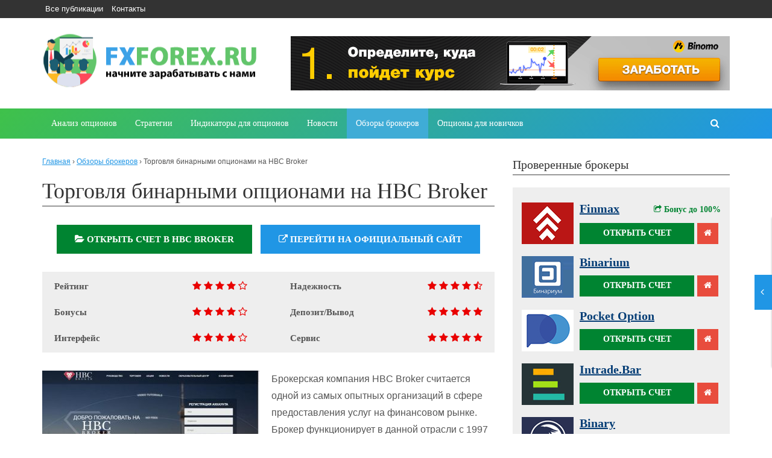

--- FILE ---
content_type: text/html; charset=UTF-8
request_url: https://fxforex.ru/torgovlya-binarnymi-opcionami-na-hbc-broker/
body_size: 77300
content:
<!DOCTYPE html>
<html>
    <head>
        <meta charset="utf-8">
        <meta http-equiv="X-UA-Compatible" content="IE=edge">
        <meta name="viewport" content="width=device-width, initial-scale=1.0, maximum-scale=1.0, user-scalable=no" />
		<link href="https://fxforex.ru/wp-content/themes/wpmfc-theme/favicon.ico" rel="icon" type="image/x-icon" />
		<!-- Bootstrap Grid Styles -->
		<style>html{font-family:sans-serif;-ms-text-size-adjust:100%;-webkit-text-size-adjust:100%}body{margin:0}article,aside,details,figcaption,figure,footer,header,hgroup,main,menu,nav,section,summary{display:block}audio,canvas,progress,video{display:inline-block;vertical-align:baseline}audio:not([controls]){display:none;height:0}[hidden],template{display:none}a{background-color:transparent}a:active,a:hover{outline:0}abbr[title]{border-bottom:1px dotted}b,strong{font-weight:bold}dfn{font-style:italic}h1{font-size:2em;margin:0.67em 0}mark{background:#ff0;color:#000}small{font-size:80%}sub,sup{font-size:75%;line-height:0;position:relative;vertical-align:baseline}sup{top:-0.5em}sub{bottom:-0.25em}img{border:0}svg:not(:root){overflow:hidden}figure{margin:1em 40px}hr{-webkit-box-sizing:content-box;-moz-box-sizing:content-box;box-sizing:content-box;height:0}pre{overflow:auto}code,kbd,pre,samp{font-family:monospace, monospace;font-size:1em}button,input,optgroup,select,textarea{color:inherit;font:inherit;margin:0}button{overflow:visible}button,select{text-transform:none}button,html input[type="button"],input[type="reset"],input[type="submit"]{-webkit-appearance:button;cursor:pointer}button[disabled],html input[disabled]{cursor:default}button::-moz-focus-inner,input::-moz-focus-inner{border:0;padding:0}input{line-height:normal}input[type="checkbox"],input[type="radio"]{-webkit-box-sizing:border-box;-moz-box-sizing:border-box;box-sizing:border-box;padding:0}input[type="number"]::-webkit-inner-spin-button,input[type="number"]::-webkit-outer-spin-button{height:auto}input[type="search"]{-webkit-appearance:textfield;-webkit-box-sizing:content-box;-moz-box-sizing:content-box;box-sizing:content-box}input[type="search"]::-webkit-search-cancel-button,input[type="search"]::-webkit-search-decoration{-webkit-appearance:none}fieldset{border:1px solid #c0c0c0;margin:0 2px;padding:0.35em 0.625em 0.75em}legend{border:0;padding:0}textarea{overflow:auto}optgroup{font-weight:bold}table{border-collapse:collapse;border-spacing:0}td,th{padding:0}*{-webkit-box-sizing:border-box;-moz-box-sizing:border-box;box-sizing:border-box}*:before,*:after{-webkit-box-sizing:border-box;-moz-box-sizing:border-box;box-sizing:border-box}html{font-size:10px;-webkit-tap-highlight-color:rgba(0,0,0,0)}body{font-family:"Helvetica Neue",Helvetica,Arial,sans-serif;font-size:14px;line-height:1.42857143;color:#333;background-color:#fff}input,button,select,textarea{font-family:inherit;font-size:inherit;line-height:inherit}a{color:#337ab7;text-decoration:none}a:hover,a:focus{color:#23527c;text-decoration:underline}a:focus{outline:thin dotted;outline:5px auto -webkit-focus-ring-color;outline-offset:-2px}figure{margin:0}img{vertical-align:middle}.img-responsive{display:block;max-width:100%;height:auto}.img-rounded{border-radius:6px}.img-thumbnail{padding:4px;line-height:1.42857143;background-color:#fff;border:1px solid #ddd;border-radius:4px;-webkit-transition:all .2s ease-in-out;-o-transition:all .2s ease-in-out;transition:all .2s ease-in-out;display:inline-block;max-width:100%;height:auto}.img-circle{border-radius:50%}hr{margin-top:20px;margin-bottom:20px;border:0;border-top:1px solid #eee}.sr-only{position:absolute;width:1px;height:1px;margin:-1px;padding:0;overflow:hidden;clip:rect(0, 0, 0, 0);border:0}.sr-only-focusable:active,.sr-only-focusable:focus{position:static;width:auto;height:auto;margin:0;overflow:visible;clip:auto}[role="button"]{cursor:pointer}.container{margin-right:auto;margin-left:auto;padding-left:15px;padding-right:15px}@media (min-width:768px){.container{width:750px}}@media (min-width:992px){.container{width:970px}}@media (min-width:1200px){.container{width:1170px}}.container-fluid{margin-right:auto;margin-left:auto;padding-left:15px;padding-right:15px}.row{margin-left:-15px;margin-right:-15px}.col-xs-1, .col-sm-1, .col-md-1, .col-lg-1, .col-xs-2, .col-sm-2, .col-md-2, .col-lg-2, .col-xs-3, .col-sm-3, .col-md-3, .col-lg-3, .col-xs-4, .col-sm-4, .col-md-4, .col-lg-4, .col-xs-5, .col-sm-5, .col-md-5, .col-lg-5, .col-xs-6, .col-sm-6, .col-md-6, .col-lg-6, .col-xs-7, .col-sm-7, .col-md-7, .col-lg-7, .col-xs-8, .col-sm-8, .col-md-8, .col-lg-8, .col-xs-9, .col-sm-9, .col-md-9, .col-lg-9, .col-xs-10, .col-sm-10, .col-md-10, .col-lg-10, .col-xs-11, .col-sm-11, .col-md-11, .col-lg-11, .col-xs-12, .col-sm-12, .col-md-12, .col-lg-12{position:relative;min-height:1px;padding-left:15px;padding-right:15px}.col-xs-1, .col-xs-2, .col-xs-3, .col-xs-4, .col-xs-5, .col-xs-6, .col-xs-7, .col-xs-8, .col-xs-9, .col-xs-10, .col-xs-11, .col-xs-12{float:left}.col-xs-12{width:100%}.col-xs-11{width:91.66666667%}.col-xs-10{width:83.33333333%}.col-xs-9{width:75%}.col-xs-8{width:66.66666667%}.col-xs-7{width:58.33333333%}.col-xs-6{width:50%}.col-xs-5{width:41.66666667%}.col-xs-4{width:33.33333333%}.col-xs-3{width:25%}.col-xs-2{width:16.66666667%}.col-xs-1{width:8.33333333%}.col-xs-pull-12{right:100%}.col-xs-pull-11{right:91.66666667%}.col-xs-pull-10{right:83.33333333%}.col-xs-pull-9{right:75%}.col-xs-pull-8{right:66.66666667%}.col-xs-pull-7{right:58.33333333%}.col-xs-pull-6{right:50%}.col-xs-pull-5{right:41.66666667%}.col-xs-pull-4{right:33.33333333%}.col-xs-pull-3{right:25%}.col-xs-pull-2{right:16.66666667%}.col-xs-pull-1{right:8.33333333%}.col-xs-pull-0{right:auto}.col-xs-push-12{left:100%}.col-xs-push-11{left:91.66666667%}.col-xs-push-10{left:83.33333333%}.col-xs-push-9{left:75%}.col-xs-push-8{left:66.66666667%}.col-xs-push-7{left:58.33333333%}.col-xs-push-6{left:50%}.col-xs-push-5{left:41.66666667%}.col-xs-push-4{left:33.33333333%}.col-xs-push-3{left:25%}.col-xs-push-2{left:16.66666667%}.col-xs-push-1{left:8.33333333%}.col-xs-push-0{left:auto}.col-xs-offset-12{margin-left:100%}.col-xs-offset-11{margin-left:91.66666667%}.col-xs-offset-10{margin-left:83.33333333%}.col-xs-offset-9{margin-left:75%}.col-xs-offset-8{margin-left:66.66666667%}.col-xs-offset-7{margin-left:58.33333333%}.col-xs-offset-6{margin-left:50%}.col-xs-offset-5{margin-left:41.66666667%}.col-xs-offset-4{margin-left:33.33333333%}.col-xs-offset-3{margin-left:25%}.col-xs-offset-2{margin-left:16.66666667%}.col-xs-offset-1{margin-left:8.33333333%}.col-xs-offset-0{margin-left:0}@media (min-width:768px){.col-sm-1, .col-sm-2, .col-sm-3, .col-sm-4, .col-sm-5, .col-sm-6, .col-sm-7, .col-sm-8, .col-sm-9, .col-sm-10, .col-sm-11, .col-sm-12{float:left}.col-sm-12{width:100%}.col-sm-11{width:91.66666667%}.col-sm-10{width:83.33333333%}.col-sm-9{width:75%}.col-sm-8{width:66.66666667%}.col-sm-7{width:58.33333333%}.col-sm-6{width:50%}.col-sm-5{width:41.66666667%}.col-sm-4{width:33.33333333%}.col-sm-3{width:25%}.col-sm-2{width:16.66666667%}.col-sm-1{width:8.33333333%}.col-sm-pull-12{right:100%}.col-sm-pull-11{right:91.66666667%}.col-sm-pull-10{right:83.33333333%}.col-sm-pull-9{right:75%}.col-sm-pull-8{right:66.66666667%}.col-sm-pull-7{right:58.33333333%}.col-sm-pull-6{right:50%}.col-sm-pull-5{right:41.66666667%}.col-sm-pull-4{right:33.33333333%}.col-sm-pull-3{right:25%}.col-sm-pull-2{right:16.66666667%}.col-sm-pull-1{right:8.33333333%}.col-sm-pull-0{right:auto}.col-sm-push-12{left:100%}.col-sm-push-11{left:91.66666667%}.col-sm-push-10{left:83.33333333%}.col-sm-push-9{left:75%}.col-sm-push-8{left:66.66666667%}.col-sm-push-7{left:58.33333333%}.col-sm-push-6{left:50%}.col-sm-push-5{left:41.66666667%}.col-sm-push-4{left:33.33333333%}.col-sm-push-3{left:25%}.col-sm-push-2{left:16.66666667%}.col-sm-push-1{left:8.33333333%}.col-sm-push-0{left:auto}.col-sm-offset-12{margin-left:100%}.col-sm-offset-11{margin-left:91.66666667%}.col-sm-offset-10{margin-left:83.33333333%}.col-sm-offset-9{margin-left:75%}.col-sm-offset-8{margin-left:66.66666667%}.col-sm-offset-7{margin-left:58.33333333%}.col-sm-offset-6{margin-left:50%}.col-sm-offset-5{margin-left:41.66666667%}.col-sm-offset-4{margin-left:33.33333333%}.col-sm-offset-3{margin-left:25%}.col-sm-offset-2{margin-left:16.66666667%}.col-sm-offset-1{margin-left:8.33333333%}.col-sm-offset-0{margin-left:0}}@media (min-width:992px){.col-md-1, .col-md-2, .col-md-3, .col-md-4, .col-md-5, .col-md-6, .col-md-7, .col-md-8, .col-md-9, .col-md-10, .col-md-11, .col-md-12{float:left}.col-md-12{width:100%}.col-md-11{width:91.66666667%}.col-md-10{width:83.33333333%}.col-md-9{width:75%}.col-md-8{width:66.66666667%}.col-md-7{width:58.33333333%}.col-md-6{width:50%}.col-md-5{width:41.66666667%}.col-md-4{width:33.33333333%}.col-md-3{width:25%}.col-md-2{width:16.66666667%}.col-md-1{width:8.33333333%}.col-md-pull-12{right:100%}.col-md-pull-11{right:91.66666667%}.col-md-pull-10{right:83.33333333%}.col-md-pull-9{right:75%}.col-md-pull-8{right:66.66666667%}.col-md-pull-7{right:58.33333333%}.col-md-pull-6{right:50%}.col-md-pull-5{right:41.66666667%}.col-md-pull-4{right:33.33333333%}.col-md-pull-3{right:25%}.col-md-pull-2{right:16.66666667%}.col-md-pull-1{right:8.33333333%}.col-md-pull-0{right:auto}.col-md-push-12{left:100%}.col-md-push-11{left:91.66666667%}.col-md-push-10{left:83.33333333%}.col-md-push-9{left:75%}.col-md-push-8{left:66.66666667%}.col-md-push-7{left:58.33333333%}.col-md-push-6{left:50%}.col-md-push-5{left:41.66666667%}.col-md-push-4{left:33.33333333%}.col-md-push-3{left:25%}.col-md-push-2{left:16.66666667%}.col-md-push-1{left:8.33333333%}.col-md-push-0{left:auto}.col-md-offset-12{margin-left:100%}.col-md-offset-11{margin-left:91.66666667%}.col-md-offset-10{margin-left:83.33333333%}.col-md-offset-9{margin-left:75%}.col-md-offset-8{margin-left:66.66666667%}.col-md-offset-7{margin-left:58.33333333%}.col-md-offset-6{margin-left:50%}.col-md-offset-5{margin-left:41.66666667%}.col-md-offset-4{margin-left:33.33333333%}.col-md-offset-3{margin-left:25%}.col-md-offset-2{margin-left:16.66666667%}.col-md-offset-1{margin-left:8.33333333%}.col-md-offset-0{margin-left:0}}@media (min-width:1200px){.col-lg-1, .col-lg-2, .col-lg-3, .col-lg-4, .col-lg-5, .col-lg-6, .col-lg-7, .col-lg-8, .col-lg-9, .col-lg-10, .col-lg-11, .col-lg-12{float:left}.col-lg-12{width:100%}.col-lg-11{width:91.66666667%}.col-lg-10{width:83.33333333%}.col-lg-9{width:75%}.col-lg-8{width:66.66666667%}.col-lg-7{width:58.33333333%}.col-lg-6{width:50%}.col-lg-5{width:41.66666667%}.col-lg-4{width:33.33333333%}.col-lg-3{width:25%}.col-lg-2{width:16.66666667%}.col-lg-1{width:8.33333333%}.col-lg-pull-12{right:100%}.col-lg-pull-11{right:91.66666667%}.col-lg-pull-10{right:83.33333333%}.col-lg-pull-9{right:75%}.col-lg-pull-8{right:66.66666667%}.col-lg-pull-7{right:58.33333333%}.col-lg-pull-6{right:50%}.col-lg-pull-5{right:41.66666667%}.col-lg-pull-4{right:33.33333333%}.col-lg-pull-3{right:25%}.col-lg-pull-2{right:16.66666667%}.col-lg-pull-1{right:8.33333333%}.col-lg-pull-0{right:auto}.col-lg-push-12{left:100%}.col-lg-push-11{left:91.66666667%}.col-lg-push-10{left:83.33333333%}.col-lg-push-9{left:75%}.col-lg-push-8{left:66.66666667%}.col-lg-push-7{left:58.33333333%}.col-lg-push-6{left:50%}.col-lg-push-5{left:41.66666667%}.col-lg-push-4{left:33.33333333%}.col-lg-push-3{left:25%}.col-lg-push-2{left:16.66666667%}.col-lg-push-1{left:8.33333333%}.col-lg-push-0{left:auto}.col-lg-offset-12{margin-left:100%}.col-lg-offset-11{margin-left:91.66666667%}.col-lg-offset-10{margin-left:83.33333333%}.col-lg-offset-9{margin-left:75%}.col-lg-offset-8{margin-left:66.66666667%}.col-lg-offset-7{margin-left:58.33333333%}.col-lg-offset-6{margin-left:50%}.col-lg-offset-5{margin-left:41.66666667%}.col-lg-offset-4{margin-left:33.33333333%}.col-lg-offset-3{margin-left:25%}.col-lg-offset-2{margin-left:16.66666667%}.col-lg-offset-1{margin-left:8.33333333%}.col-lg-offset-0{margin-left:0}}.clearfix:before,.clearfix:after,.container:before,.container:after,.container-fluid:before,.container-fluid:after,.row:before,.row:after{content:" ";display:table}.clearfix:after,.container:after,.container-fluid:after,.row:after{clear:both}.center-block{display:block;margin-left:auto;margin-right:auto}.pull-right{float:right !important}.pull-left{float:left !important}.hide{display:none !important}.show{display:block !important}.invisible{visibility:hidden}.text-hide{font:0/0 a;color:transparent;text-shadow:none;background-color:transparent;border:0}.hidden{display:none !important}.affix{position:fixed}</style>
		
		<!-- HEADER SYLES -->
		<style>.site_wrap{width:1200px;margin:0 auto;}.top_line{float:left;width:100%;height:30px}.top_line ul{color:#ffffff;margin:0}header .box720x90{margin-top:20px}header ul.contact>li.current-menu-ancestor >a,header ul.contact>li.current-menu-ancestor:hover>a,header ul.contact>li.current-post-ancestor >a,header ul.contact>li.current-post-ancestor:hover>a{background:transparent !important}.top_line ul li a,.top_line ul li span{color:#ffffff;font-size:13px;line-height:20px}.top_line ul li span{cursor:default;text-decoration:underline}.soc_btns li{padding:0}.soc_btns>li>a{display:block;width:30px;height:30px;background:url(https://fxforex.ru/wp-content/themes/wpmfc-theme/img/soc_seti_top_menu.png)no-repeat}.soc_btns>li.vk>a{background-position:0 0}.soc_btns>li.fb>a{background-position:-30px 0}.soc_btns>li.odn>a{background-position:-60px 0}.soc_btns>li.gpl>a{background-position:-90px 0}.soc_btns>li.tw>a{background-position:-120px 0}.soc_btns>li.rss>a{background-position:-150px 0}.logo img{max-height:100px;max-width:100%;height:auto}.head_top{clear:both;height:150px;background-size:cover;background-position:center center}.head_top .relative{height:150px}.head_top .logo{position:absolute;width:360px;top:50%;transform:translateY(-50%);-webkit-transform:translateY(-50%);-moz-transform:translateY(-50%);-ms-transform:translateY(-50%)}.head_top .logo a:hover,.head_top .logo a:focus,.head_top .logo a:active{text-decoration:none}.head_top .logo_img,.head_top .header-text{display:table-cell;vertical-align:middle}.logo_img + .header-text{padding-left:10px;max-width:280px}.head_top .header-text{font-family:'Roboto Slab', serif}.head_top .header-text .site_name{font-size:30px;margin:0;color:#333333;line-height:32px;cursor:default}.head_top a .header-text .site_name,.head_top a .header-text .site_description{cursor:pointer}.head_top .header-text .site_description{font-size:12px;color:#999999;margin:2px 0 0;cursor:default;line-height:20px}.head_top .center_logo{position:relative;height:150px}.head_top .center_logo .logo{left:50%;text-align:center;width:100%;transform:translate(-50%, -50%);-webkit-transform:translate(-50%, -50%);-moz-transform:translate(-50%, -50%);-ms-transform:translate(-50%, -50%)}.head_top .center_logo .logo img{max-width:100%;height:auto}.head_top .center_logo .logo .logo_img + .header-text{text-align:left}.head_top .center_logo .logo .logo_img,.head_top .center_logo .logo .header-text{display:inline-block}.head_top .center_logo .logo .header-text{max-width:none;word-break:break-word}.banner_wrap{position:relative}.box728x90{width:728px;height:90px;margin:0 auto 50px;clear:both}.box468x60{width:468px;height:60px;margin:0 auto 50px;clear:both}header .box468x60{margin:0 auto}header .box728x90{margin:30px auto 0}.box336x280{width:336px;height:280px;margin:0 auto 50px}.box250x300{width:250px;height:300px}.box300x600{width:300px;height:600px;margin:0 auto 50px}.box120x600{width:120px;height:600px;margin:0 auto 50px}.box728x90 img,.box468x60 img,.box336x280 img,.box250x300 img,.box300x600 img,.box120x600 img{max-width:100%;height:auto}.box728x90 .table-responsive > .table > tbody > tr > td,.box468x60 .table-responsive > .table > tbody > tr > td,.box336x280 .table-responsive > .table > tbody > tr > td,.box300x600 .table-responsive > .table > tbody > tr > td,.box250x300 .table-responsive > .table > tbody > tr > td,.box120x600 .table-responsive > .table > tbody > tr > td{white-space:normal;word-wrap:break-word}.banner_content_wrap{clear:both;text-align:center;margin:0 0 20px}.yap-Ya_sync_1-grid .yap-layout__outer{word-wrap:break-word;white-space:normal}#fixed_header{z-index:9999;top:0;height:50px;width:100%}.site_wrap #fixed_header{width:1200px}.loggedin{top:30px !important}header .navbar-collapse{padding:0}.navbar-nav{margin:0 !important}.nav > li > a,.nav > li >span{color:#ffffff;font-size:14px;line-height:24px;padding:13px 20px;font-family:'Roboto Slab', serif;display:block}header .nav > .active > span,header .dropdown-menu > li.current-menu-item >span{cursor:default !important}header .nav > li > a:hover,header .nav > li > a:focus{color:#ffffff}header .nav .open > a,header .nav .open > a:hover,header .nav .open > a:focus{color:#ffffff}.nav .caret,.nav a:hover .caret{border-top-color:#ffffff;border-bottom-color:#ffffff}.navbar-toggle{border:2px solid #ffffff}.navbar-toggle .icon-bar{background:#ffffff}header .dropdown-menu{box-shadow:0 1px 20px rgba(0,0,0,.2);min-width:170px}header .dropdown-menu{border:0}header .dropdown-menu li{margin:0}header .dropdown-menu li+li{border-top:1px solid #e7e7e7}header .dropdown-menu >li>a,header .dropdown-menu >li>span{color:#666666;font-size:13px;line-height:18px;padding:10px 20px 10px 10px;display:block;clear:both;white-space:nowrap}header .dropdown-menu > li > a:hover,header .dropdown-menu > li > a:focus,header .dropdown-menu > li >span:hover,header .dropdown-menu > li >span:focus{color:#ffffff}header .dropdown-menu > li.current-menu-item >span:after{border-left-color:#ffffff}header .dropdown-menu > .active > a,header .dropdown-menu > .active > a:hover,header .dropdown-menu > .active > a:focus{background:#dfdfdf;color:#666666}header .dropdown-menu{border-radius:0;padding:0}.dropdown-submenu{position:relative}.dropdown-submenu>.dropdown-menu{top:0;left:100%;margin-top:0;margin-left:0}.dropdown-submenu:hover>.dropdown-menu.hover_menu,.dropdown-submenu:hover>.dropdown-menu{display:block}.dropdown-submenu>a:after,.dropdown-submenu>span:after{display:block;content:" ";position:absolute;right:10px;top:18px;width:0;height:0;border-color:transparent;border-style:solid;border-width:4px 0 4px 4px;border-left-color:#555555;margin-top:-4px}.dropdown-submenu>a:hover:after,.dropdown-submenu>span:hover:after,.current-post-ancestor>a:after{border-left-color:#ffffff}.dropdown-submenu.pull-left{float:none}.dropdown-submenu.pull-left>.dropdown-menu{left:-100%;margin-left:10px}.dropdown:hover .dropdown-menu.hover_menu{display:block}.dropdown:hover .dropdown-menu.hover_menu .dropdown-submenu .dropdown-menu.hover_menu{display:none}.dropdown .dropdown-menu.hover_menu .dropdown-submenu:hover .dropdown-menu.hover_menu{display:block}.dropdown:hover .dropdown-menu.hover_menu .dropdown-submenu .dropdown-menu.hover_menu .dropdown-submenu .dropdown-menu.hover_menu{display:none}.dropdown .dropdown-menu.hover_menu .dropdown-submenu .dropdown-menu.hover_menu .dropdown-submenu:hover .dropdown-menu.hover_menu{display:block}.dropdown .dropdown-menu.hover_menu .dropdown-submenu:hover .dropdown-menu.hover_menu .dropdown-submenu .dropdown-menu.hover_menu li a:after,.dropdown.open .dropdown-menu .dropdown-submenu:hover .dropdown-menu .dropdown-submenu .dropdown-menu li a:after{display:none}header ul>li.current-menu-ancestor >a:after{border-left-color:#ffffff}.search button,.search_form_button{border:none;background:none;font-size:16px;padding:0;color:#ffffff;margin-right:10px;display:inline-block}.search_form_button{position:relative;z-index:1000;margin:0;width:50px;height:50px;-webkit-transition:all .3s ease;-moz-transition:all .3s ease;-ms-transition:all .3s ease;transition:all .3s ease}.search input{border:1px solid transparent;box-shadow:none;padding:7px 12px;font-size:14px;line-height:18px;width:160px;color:#999999;display:inline-block;font-style:italic}.search.head_form_active{box-shadow:0 1px 20px rgba(0,0,0,.2);z-index:100;opacity:1;transform:translatey(0);-webkit-transform:translatey(0);-moz-transform:translatey(0);-ms-transform:translatey(0)}header .search{position:absolute;right:0;margin:0;top:100%;padding:5px;z-index:-1;-webkit-transition:all .3s ease;-moz-transition:all .3s ease;-ms-transition:all .3s ease;transition:all .3s ease;opacity:0;transform:translatey(-50px);-webkit-transform:translatey(-50px);-moz-transform:translatey(-50px);-ms-transform:translatey(-50px)}header .search input{width:260px}#fixed_header .relative{height:50px}</style>
		
        <link href='http://fonts.googleapis.com/css?family=PT+Sans:400,700,400italic,700italic&subset=latin,cyrillic' rel='stylesheet' type='text/css'>
        <link href='http://fonts.googleapis.com/css?family=Roboto+Slab:400,700&subset=latin,cyrillic' rel='stylesheet' type='text/css'>


                <script>
            var show_other_pos_num = 1;
            var show_other_pos = 'right';
        </script>
        <title>Брокер бинарных опционов HBC Broker - регистрация, отзывы, условия</title>

<!-- All in One SEO Pack 2.5 by Michael Torbert of Semper Fi Web Design[20874,20942] -->
<meta name="description"  content="Узнайте, все условия сотрудничества с брокером бинарных опционов HBC Broker." />

<link rel="canonical" href="https://fxforex.ru/torgovlya-binarnymi-opcionami-na-hbc-broker/" />
<!-- /all in one seo pack -->
<link rel='dns-prefetch' href='//ajax.googleapis.com' />
<link rel='dns-prefetch' href='//maxcdn.bootstrapcdn.com' />
<link rel='dns-prefetch' href='//s.w.org' />
<link rel="alternate" type="application/rss+xml" title="Fxforex.ru &raquo; Лента комментариев к &laquo;Торговля бинарными опционами на HBC Broker&raquo;" href="https://fxforex.ru/torgovlya-binarnymi-opcionami-na-hbc-broker/feed/" />
		<script type="text/javascript">
			window._wpemojiSettings = {"baseUrl":"https:\/\/s.w.org\/images\/core\/emoji\/11\/72x72\/","ext":".png","svgUrl":"https:\/\/s.w.org\/images\/core\/emoji\/11\/svg\/","svgExt":".svg","source":{"concatemoji":"https:\/\/fxforex.ru\/wp-includes\/js\/wp-emoji-release.min.js?ver=4.9.26"}};
			!function(e,a,t){var n,r,o,i=a.createElement("canvas"),p=i.getContext&&i.getContext("2d");function s(e,t){var a=String.fromCharCode;p.clearRect(0,0,i.width,i.height),p.fillText(a.apply(this,e),0,0);e=i.toDataURL();return p.clearRect(0,0,i.width,i.height),p.fillText(a.apply(this,t),0,0),e===i.toDataURL()}function c(e){var t=a.createElement("script");t.src=e,t.defer=t.type="text/javascript",a.getElementsByTagName("head")[0].appendChild(t)}for(o=Array("flag","emoji"),t.supports={everything:!0,everythingExceptFlag:!0},r=0;r<o.length;r++)t.supports[o[r]]=function(e){if(!p||!p.fillText)return!1;switch(p.textBaseline="top",p.font="600 32px Arial",e){case"flag":return s([55356,56826,55356,56819],[55356,56826,8203,55356,56819])?!1:!s([55356,57332,56128,56423,56128,56418,56128,56421,56128,56430,56128,56423,56128,56447],[55356,57332,8203,56128,56423,8203,56128,56418,8203,56128,56421,8203,56128,56430,8203,56128,56423,8203,56128,56447]);case"emoji":return!s([55358,56760,9792,65039],[55358,56760,8203,9792,65039])}return!1}(o[r]),t.supports.everything=t.supports.everything&&t.supports[o[r]],"flag"!==o[r]&&(t.supports.everythingExceptFlag=t.supports.everythingExceptFlag&&t.supports[o[r]]);t.supports.everythingExceptFlag=t.supports.everythingExceptFlag&&!t.supports.flag,t.DOMReady=!1,t.readyCallback=function(){t.DOMReady=!0},t.supports.everything||(n=function(){t.readyCallback()},a.addEventListener?(a.addEventListener("DOMContentLoaded",n,!1),e.addEventListener("load",n,!1)):(e.attachEvent("onload",n),a.attachEvent("onreadystatechange",function(){"complete"===a.readyState&&t.readyCallback()})),(n=t.source||{}).concatemoji?c(n.concatemoji):n.wpemoji&&n.twemoji&&(c(n.twemoji),c(n.wpemoji)))}(window,document,window._wpemojiSettings);
		</script>
		<style type="text/css">
img.wp-smiley,
img.emoji {
	display: inline !important;
	border: none !important;
	box-shadow: none !important;
	height: 1em !important;
	width: 1em !important;
	margin: 0 .07em !important;
	vertical-align: -0.1em !important;
	background: none !important;
	padding: 0 !important;
}
</style>
<link rel='stylesheet' id='yarppWidgetCss-css'  href='https://fxforex.ru/wp-content/plugins/yet-another-related-posts-plugin/style/widget.css?ver=4.9.26' type='text/css' media='all' />
<link rel='stylesheet' id='contact-form-7-css'  href='https://fxforex.ru/wp-content/plugins/contact-form-7/includes/css/styles.css?ver=5.0.1' type='text/css' media='all' />
<link rel='stylesheet' id='bootstrap_css-css'  href='https://fxforex.ru/wp-content/themes/wpmfc-theme/css/bootstrap.min.css?ver=1' type='text/css' media='all' />
<link rel='stylesheet' id='awesome_min-css'  href='//maxcdn.bootstrapcdn.com/font-awesome/4.3.0/css/font-awesome.min.css?ver=1' type='text/css' media='all' />
<link rel='stylesheet' id='style_css-css'  href='https://fxforex.ru/wp-content/themes/wpmfc-theme/style.css?ver=1' type='text/css' media='all' />
<link rel='stylesheet' id='custom_css-css'  href='https://fxforex.ru/wp-content/themes/wpmfc-theme/css/default_themes/default.css?ver=1' type='text/css' media='all' />
<link rel='stylesheet' id='mmenu_css-css'  href='https://fxforex.ru/wp-content/themes/wpmfc-theme/css/jquery.mmenu.all.css?ver=1' type='text/css' media='all' />
<link rel='stylesheet' id='likes_css-css'  href='https://fxforex.ru/wp-content/themes/wpmfc-theme/css/social-likes_birman.css?ver=1' type='text/css' media='all' />
<script type='text/javascript' src='https://ajax.googleapis.com/ajax/libs/jquery/1.11.1/jquery.min.js?ver=1'></script>
<script type='text/javascript' src='https://fxforex.ru/wp-content/themes/wpmfc-theme/js/social-likes.min.js?ver=1'></script>
<link rel='https://api.w.org/' href='https://fxforex.ru/wp-json/' />
<link rel="EditURI" type="application/rsd+xml" title="RSD" href="https://fxforex.ru/xmlrpc.php?rsd" />
<link rel="wlwmanifest" type="application/wlwmanifest+xml" href="https://fxforex.ru/wp-includes/wlwmanifest.xml" /> 
<link rel='prev' title='Как вывести деньги с Expert Оption?' href='https://fxforex.ru/kak-vyvesti-dengi-s-expert-option/' />
<link rel='next' title='Отзывы о Daily Trades реальных клиентов и трейдеров' href='https://fxforex.ru/otzyvy-o-daily-trades-realnyx-klientov-i-trejderov/' />
<link rel='shortlink' href='https://fxforex.ru/?p=1503' />
<link rel="alternate" type="application/json+oembed" href="https://fxforex.ru/wp-json/oembed/1.0/embed?url=https%3A%2F%2Ffxforex.ru%2Ftorgovlya-binarnymi-opcionami-na-hbc-broker%2F" />
<link rel="alternate" type="text/xml+oembed" href="https://fxforex.ru/wp-json/oembed/1.0/embed?url=https%3A%2F%2Ffxforex.ru%2Ftorgovlya-binarnymi-opcionami-na-hbc-broker%2F&#038;format=xml" />
<style type="text/css">.broken_link, a.broken_link {
	text-decoration: line-through;
}</style>        <link rel="shortcut icon" href="" />
        


        <!--[if lt IE 9]>
          <script src="https://oss.maxcdn.com/html5shiv/3.7.2/html5shiv.min.js"></script>
          <script src="https://oss.maxcdn.com/respond/1.4.2/respond.min.js"></script>
        <![endif]-->
        <!--[if lte IE 8]><script src="https://fxforex.ru/wp-content/themes/wpmfc-theme/js/lang.js" charset="utf-8"></script><![endif]-->


        <style></style>

                            <script type="text/javascript">
                jQuery(document).ready(function ($) {
                    $('.navbar .dropdown').hover(function () {
                        $(this).find('#menu-glavnoe-menyu').first().stop(true, true).delay(250).slideDown();

                    }, function () {
                        $(this).find('#menu-glavnoe-menyu').first().stop(true, true).delay(100).slideUp();

                    });

                    if ($(window).width() > 1200) {
                        $('.navbar-nav a').click(function () {
                            location.href = this.href;
                        });
                    }
                });
            </script>
        	
        
<!-- Global site tag (gtag.js) - Google Analytics -->
<script async src="https://www.googletagmanager.com/gtag/js?id=UA-89127267-4"></script>
<script>
  window.dataLayer = window.dataLayer || [];
  function gtag(){dataLayer.push(arguments);}
  gtag('js', new Date());

  gtag('config', 'UA-89127267-4');
</script>

	</head>	

    <body  class="post-template-default single single-post postid-1503 single-format-standard">
        <div class="wrap_for_nav">
                        <!-- HEADER START -->


            <header>
                                    <div id="top_line_block" class="top_line">
                        <div class="container">
                            <div class="menu-top-menu-container"><ul class="list-inline pull-left contact"><li id="menu-item-1187" class="menu-item menu-item-type-post_type menu-item-object-page menu-item-1187"><a href="https://fxforex.ru/karta-sajta/">Все публикации</a></li>
<li id="menu-item-1188" class="menu-item menu-item-type-post_type menu-item-object-page menu-item-1188"><a href="https://fxforex.ru/kontakty/">Контакты</a></li>
</ul></div>
                            <noindex>
                                <ul class="soc_btns pull-right list-inline">
                                                                    </ul>
                            </noindex>
                        </div>
                    </div>
                
                <div class="clearfix"></div>
                <div class="head_top" id="head_top_block" style="">
                    <div class="container ">
                                                    <div class="row">						
                                <div class="col-lg-4 col-md-4 col-sm-4 col-xs-12  relative">
                                    <div class="logo">
                                        <a href="https://fxforex.ru">					
                                        <div class="logo_img"><img src="https://fxforex.ru/wp-content/themes/wpmfc-theme/img/logo.png"></div>
                                            
                                             </a>                                    </div>
                                </div>
                                <div class="col-lg-8 col-md-8 col-sm-8 col-xs-12 text-right">
                                    
								<div class="banner_wrap">
									<div class="box728x90 pull-right">
										<!--noindex--><div><div class="dfad dfad_pos_1 dfad_first" id="_ad_1192"><a href="/external/binomo/" target="_blank" rel="nofollow"><img src="/wp-content/themes/wpmfc-theme/img/728.gif"></a></div></div><!--/noindex-->
									</div>
								</div>
									
                                </div>
                            </div>
                        
                    </div>
                </div>

                
                                    <div id="fixed_header" class="affix-top ">                                <div class="container">
                    <div class="row">
                        <div class="col-lg-11 col-md-11 col-sm-10 col-xs-10">
                            <div id="left_menu_call" class="mmcall">
                                <a id="hamburger" class="mm-fixed-top mm-slideout" href="#site_left_menu"><span></span></a>
                                <a href="#site_left_menu"><span class="mmname upper bold hidden-lg">Меню</span></a>
                            </div>

                            <div class="site_main_menu_wrap">
                                <nav id="site_main_menu" class="site_main_menu">
                                    <ul id="menu-top-nav" class="nav navbar-nav"><li id="menu-item-1174" class="menu-item menu-item-type-taxonomy menu-item-object-category menu-item-1174"><a href="https://fxforex.ru/analiz-optsionov/">Анализ опционов</a></li>
<li id="menu-item-1175" class="menu-item menu-item-type-taxonomy menu-item-object-category menu-item-1175"><a href="https://fxforex.ru/binarnye-strategii/">Стратегии</a></li>
<li id="menu-item-1176" class="menu-item menu-item-type-taxonomy menu-item-object-category menu-item-1176"><a href="https://fxforex.ru/indikatory-dlya-optsionov/">Индикаторы для опционов</a></li>
<li id="menu-item-1177" class="menu-item menu-item-type-taxonomy menu-item-object-category menu-item-1177"><a href="https://fxforex.ru/news/">Новости</a></li>
<li id="menu-item-1178" class="menu-item menu-item-type-taxonomy menu-item-object-category current-post-ancestor current-menu-parent current-post-parent menu-item-1178"><a href="https://fxforex.ru/obzory-brokerov/">Обзоры брокеров</a></li>
<li id="menu-item-1179" class="menu-item menu-item-type-taxonomy menu-item-object-category menu-item-1179"><a href="https://fxforex.ru/optsiony-dlya-novichkov/">Опционы для новичков</a></li>
</ul>                                </nav>		
                            </div>

                            <nav id="site_left_menu">
                                <ul id="menu-top-nav-1" class="menu"><li class="menu-item menu-item-type-taxonomy menu-item-object-category menu-item-1174"><a href="https://fxforex.ru/analiz-optsionov/">Анализ опционов</a></li>
<li class="menu-item menu-item-type-taxonomy menu-item-object-category menu-item-1175"><a href="https://fxforex.ru/binarnye-strategii/">Стратегии</a></li>
<li class="menu-item menu-item-type-taxonomy menu-item-object-category menu-item-1176"><a href="https://fxforex.ru/indikatory-dlya-optsionov/">Индикаторы для опционов</a></li>
<li class="menu-item menu-item-type-taxonomy menu-item-object-category menu-item-1177"><a href="https://fxforex.ru/news/">Новости</a></li>
<li class="menu-item menu-item-type-taxonomy menu-item-object-category current-post-ancestor current-menu-parent current-post-parent menu-item-1178"><a href="https://fxforex.ru/obzory-brokerov/">Обзоры брокеров</a></li>
<li class="menu-item menu-item-type-taxonomy menu-item-object-category menu-item-1179"><a href="https://fxforex.ru/optsiony-dlya-novichkov/">Опционы для новичков</a></li>
</ul>                            </nav>

                        </div>
                        <div class="col-lg-1 col-md-1 col-sm-2 col-xs-2">																				
                            <div class="relative">							
                                <button class="search_form_button pull-right"><i class="fa fa-search fc888888"></i></button>		
                                <form class="pull-right search" role="search" id="searchform_head" action="https://fxforex.ru/">	
                                    <input id="search" type="text" placeholder="Поиск по сайту" name="s" autocomplete="off">          
                                </form>						
                            </div>
                        </div>
                    </div>
                </div>
        </div>



    </header>

            <a id="scroll_to_top_button" class="scroll_to_top_button" href="#head_top_block" data-show="500"><i class="fa fa-arrow-up"></i></a>
    <!-- CONTENT=====================================================  -->
<section class="content">
    <div class="container">
        <div class="row">

            <div class="col-lg-8 col-md-8 col-sm-12 col-xs-12">
                <div class="single_articel">
                    <div class="left_side_share">
                        <noindex></noindex>
                    </div>
                    <div class="mb20">
						<div id="breadcrumbs" itemscope itemtype="http://schema.org/BreadcrumbList"><span itemprop="itemListElement" itemscope itemtype="http://schema.org/ListItem"><a href="https://fxforex.ru/" itemprop="item" class="home"><span itemprop="name">Главная</span></a></span> <span class="sep">›</span> <span itemprop="itemListElement" itemscope itemtype="http://schema.org/ListItem"><a href="https://fxforex.ru/obzory-brokerov/" itemprop="item"><span itemprop="name">Обзоры брокеров</span></a></span> <span class="sep">›</span> <span class="current">Торговля бинарными опционами на HBC Broker</span></div><!-- .breadcrumbs -->                    </div>

                    
						<!-- CONTENT-->
                            <h1 class="widgettitle">Торговля бинарными опционами на HBC Broker</h1>

                            <div class="main_text mb30">
																

								
								
								
								
			
			
<div class="promolinks">

 <a href="/external/hbcbroker/" target="_blank" rel="nofollow"><i class="fa fa-folder-open" aria-hidden="true"></i> Открыть счет в HBC Broker</a> 			

<a href="/external/hbcbroker/"  target="_blank" rel="nofollow"><i class="fa fa-external-link" aria-hidden="true"></i> Перейти на официальный сайт</a> </div>

<div class="promoreview">


<div class="promoreview__parameter">

<div class="col-1">
	<div class="promoreview__name">Рейтинг</div>
	<div class="promoreview__stars">
<i class="fa fa-star"></i> <i class="fa fa-star"></i> <i class="fa fa-star"></i> <i class="fa fa-star"></i> <i class="fa fa-star-o"></i>
	
</div>
</div>

<div class="col-2">
	<div class="promoreview__name">Надежность</div>
	<div class="promoreview__stars">
<i class="fa fa-star"></i> <i class="fa fa-star"></i> <i class="fa fa-star"></i> <i class="fa fa-star"></i> <i class="fa fa-star-half-o"></i>
	
</div>
</div>
	
</div>

<div class="promoreview__parameter">

<div class="col-1">
	<div class="promoreview__name">Бонусы</div>
	<div class="promoreview__stars">
<i class="fa fa-star"></i> <i class="fa fa-star"></i> <i class="fa fa-star"></i> <i class="fa fa-star"></i> <i class="fa fa-star-o"></i>
	
</div>
</div>

<div class="col-2">
	<div class="promoreview__name">Депозит/Вывод</div>
	<div class="promoreview__stars">
<i class="fa fa-star"></i> <i class="fa fa-star"></i> <i class="fa fa-star"></i> <i class="fa fa-star"></i> <i class="fa fa-star"></i>
	
</div>
</div>
	
</div>

<div class="promoreview__parameter">

<div class="col-1">
	<div class="promoreview__name">Интерфейс</div>
	<div class="promoreview__stars">
<i class="fa fa-star"></i> <i class="fa fa-star"></i> <i class="fa fa-star"></i> <i class="fa fa-star"></i> <i class="fa fa-star-o"></i>
	
</div>
</div>

<div class="col-2">
	<div class="promoreview__name">Сервис</div>
	<div class="promoreview__stars">
<i class="fa fa-star"></i> <i class="fa fa-star"></i> <i class="fa fa-star"></i> <i class="fa fa-star"></i> <i class="fa fa-star"></i>
	
</div>
</div>
	
</div>
 	


</div>
 			
		
								

								
								
								
																	<div class="post_main_thumbnail"><img width="360" height="162" src="https://fxforex.ru/wp-content/uploads/2017/07/1-1-360x162.jpg" class="img-responsive wp-post-image" alt="" srcset="https://fxforex.ru/wp-content/uploads/2017/07/1-1-360x162.jpg 360w, https://fxforex.ru/wp-content/uploads/2017/07/1-1-300x135.jpg 300w, https://fxforex.ru/wp-content/uploads/2017/07/1-1.jpg 600w" sizes="(max-width: 360px) 100vw, 360px" /></div>
																
                                <p>Брокерская компания HBC Broker считается одной из самых опытных организаций в сфере предоставления услуг на финансовом рынке. Брокер функционирует в данной отрасли с 1997 года, но бинарными опционами занимается 7 лет.</p>
<p>С 2016 года HBC Broker разместились офисы на территории РФ, в результате чего отечественные игроки получили возможность работать с данным брокером.</p>
<blockquote><p>Официальный сайт HBC Broker &#8212; hbcbroker.com, предоставляет клиентам возможность ознакомиться со всеми нюансами сотрудничества с брокером. На портале можно отыскать информацию о наличии лицензии, что подтверждает безопасность заключения торговых операций. Следует отметить, что документов касательно контроля работы компании на территории РФ нет, но это не сигнал о мошенничестве.</p></blockquote>
<p>Причиной образования такой ситуации является несовершенство законодательства. Поскольку цифровые контракты не являются элементом рынка Форекс, в результате чего, они не подлежат регуляции в рамках законов, утвержденных весной 2016 года.</p>
<p>На официальном сайте размещены краткие преимущества сотрудничества с брокером:</p>
<p><img class="aligncenter wp-image-1505 size-full" src="http://fxforex.ru/wp-content/uploads/2017/07/2.jpg" alt="" width="600" height="158" srcset="https://fxforex.ru/wp-content/uploads/2017/07/2.jpg 600w, https://fxforex.ru/wp-content/uploads/2017/07/2-300x79.jpg 300w, https://fxforex.ru/wp-content/uploads/2017/07/2-360x95.jpg 360w" sizes="(max-width: 600px) 100vw, 600px" /></p>
<p>Новые клиенты, перейдя на веб-ресурс, сразу же смогут ознакомиться с положительными сторонами HBC Broker.</p>
<p>На главной странице, присутствует информация о типах торговых счетов, их три:</p>
<p><img class="aligncenter wp-image-1506 size-full" src="http://fxforex.ru/wp-content/uploads/2017/07/3-1.jpg" alt="" width="600" height="368" srcset="https://fxforex.ru/wp-content/uploads/2017/07/3-1.jpg 600w, https://fxforex.ru/wp-content/uploads/2017/07/3-1-300x184.jpg 300w, https://fxforex.ru/wp-content/uploads/2017/07/3-1-360x221.jpg 360w" sizes="(max-width: 600px) 100vw, 600px" /></p>
<p>Тип депозита, зависит от инвестируемой суммы трейдером, соответственно от этого изменяются условия работы с брокером.</p>
<p>Также присутствуют подразделы, с определенной информацией как для начинающих трейдеров, так и для, тех, кто ранее работал в данной сфере. Но, прежде чем переходить к рассмотрению разделов на официальном сайте, следует разобраться с регистрацией у брокера HBC Broker.</p>
<h2>Открытие личного кабинета HBC Broker</h2>
<p>Для того чтобы получить доступ к личному кабинету HBC Broker, необходимо заполнить онлайн-форуму представленную снизу:</p>
<p><img class="aligncenter wp-image-1507 size-full" src="http://fxforex.ru/wp-content/uploads/2017/07/4-1.jpg" alt="" width="440" height="450" srcset="https://fxforex.ru/wp-content/uploads/2017/07/4-1.jpg 440w, https://fxforex.ru/wp-content/uploads/2017/07/4-1-293x300.jpg 293w, https://fxforex.ru/wp-content/uploads/2017/07/4-1-360x368.jpg 360w" sizes="(max-width: 440px) 100vw, 440px" /></p>
<p>После того, как все поля заполнены, на электронный адрес, придет сообщение для подтверждения регистрации.</p>
<p>И перед игроком откроется личный кабинет:</p>
<p><img class="aligncenter wp-image-1508 size-full" src="http://fxforex.ru/wp-content/uploads/2017/07/5.jpg" alt="" width="600" height="369" srcset="https://fxforex.ru/wp-content/uploads/2017/07/5.jpg 600w, https://fxforex.ru/wp-content/uploads/2017/07/5-300x185.jpg 300w, https://fxforex.ru/wp-content/uploads/2017/07/5-360x221.jpg 360w" sizes="(max-width: 600px) 100vw, 600px" /></p>
<p>Осуществляя вход в личный кабинет HBC Broker, игрок может контролировать баланс, оформлять заявки на вывод денежных средств, вносить изменения в личные данные и т.д.</p>
<p>Чтобы выходить на торговую платформу HBC Broker, трейдеру нужно в личном кабинете кликнуть на «Загрузка платформы», после чего откроется вот такое окно:</p>
<p><img class="aligncenter wp-image-1509 size-full" src="http://fxforex.ru/wp-content/uploads/2017/07/6.jpg" alt="" width="600" height="437" srcset="https://fxforex.ru/wp-content/uploads/2017/07/6.jpg 600w, https://fxforex.ru/wp-content/uploads/2017/07/6-300x219.jpg 300w, https://fxforex.ru/wp-content/uploads/2017/07/6-360x262.jpg 360w" sizes="(max-width: 600px) 100vw, 600px" /></p>
<p>Игрок может сказать мобильную версию платформы, или же установить площадку на ПК или компьютер.</p>
<blockquote><p>Личный кабинет HBC Broker &#8212; это неотъемлемая составляющая в процессе трейдинга, поскольку это рабочее место игрока, где можно осуществлять все доступные операции и процессы.</p></blockquote>
<p>Теперь переходим к изучению официального сайта hbcbroker.com.</p>
<h2>Обзор раздела «Руководство»</h2>
<p>Данный раздел на официальном сайте HBC Broker – представлен следующими подразделами:</p>
<p><img class="aligncenter wp-image-1510 size-full" src="http://fxforex.ru/wp-content/uploads/2017/07/7.jpg" alt="" width="282" height="345" srcset="https://fxforex.ru/wp-content/uploads/2017/07/7.jpg 282w, https://fxforex.ru/wp-content/uploads/2017/07/7-245x300.jpg 245w" sizes="(max-width: 282px) 100vw, 282px" /></p>
<p>Следует отметить, что данный раздел в большей степени предназначен для начинающих трейдеров, которые до этого ни разу не осуществляли вывод денежных средств, или же не пополняли торговый счет. Здесь игрок сможет ознакомиться с особенностями данных процессов, тем самым избежать ошибок. <em>В разделе «Торговые инструменты», представлены пять доступными  объектами, с кратким описание каждого. Брокер предоставляет два тип депозитов в разных валютах, в долларе и евро.</em> Для отечественных игроков не предоставляется возможности открыть рублевый депозит.</p>
<h2>Особенности раздела «Торговля»</h2>
<p>После того как игрок кликнет по данному разделу, перед ним откроется следующее окно:</p>
<p><img class="aligncenter wp-image-1511 size-full" src="http://fxforex.ru/wp-content/uploads/2017/07/8.jpg" alt="" width="600" height="394" srcset="https://fxforex.ru/wp-content/uploads/2017/07/8.jpg 600w, https://fxforex.ru/wp-content/uploads/2017/07/8-300x197.jpg 300w, https://fxforex.ru/wp-content/uploads/2017/07/8-360x236.jpg 360w" sizes="(max-width: 600px) 100vw, 600px" /></p>
<p>Здесь следует выбрать язык, на котором вы будете торговать, и кликнуть по типу счету. Соответственно если игрок еще не пополнял депозит, нужно выбирать демо-счет. Затем требуется ввести логин и пароль, чтобы получить доступ к торговой платформе HBC Broker:</p>
<p><img class="aligncenter wp-image-1512 size-full" src="http://fxforex.ru/wp-content/uploads/2017/07/9.jpg" alt="" width="600" height="433" srcset="https://fxforex.ru/wp-content/uploads/2017/07/9.jpg 600w, https://fxforex.ru/wp-content/uploads/2017/07/9-300x217.jpg 300w, https://fxforex.ru/wp-content/uploads/2017/07/9-360x260.jpg 360w" sizes="(max-width: 600px) 100vw, 600px" /></p>
<h2>Раздел «Акции»</h2>
<p>Здесь игрок сможет следить за новыми акциями от брокерской компании, которые помогут увеличить торговый счет, тем самым изымать из трейдинга максимум прибыли.</p>
<p>Следует отметить, что при использовании бонусов, нужно помнить, что у каждого брокера свои правила его получения и вывода с депозита.</p>
<h2>Анализ раздела «Новости»</h2>
<p>Данный раздел представлен следующими подразделами:</p>
<p><img class="aligncenter wp-image-1513 size-full" src="http://fxforex.ru/wp-content/uploads/2017/07/10.jpg" alt="" width="260" height="332" srcset="https://fxforex.ru/wp-content/uploads/2017/07/10.jpg 260w, https://fxforex.ru/wp-content/uploads/2017/07/10-235x300.jpg 235w" sizes="(max-width: 260px) 100vw, 260px" /></p>
<p>Как вы видите, это неотъемлемые элементы для прибыльной торговли на рынке. Нужно сказать, что этот подраздел важен как для новичков, так и для более опытных игроков.</p>
<p>С помощью калькулятора игрок сможет высчитать прибыль и убытки:</p>
<p><img class="aligncenter wp-image-1514 size-full" src="http://fxforex.ru/wp-content/uploads/2017/07/11.jpg" alt="" width="532" height="318" srcset="https://fxforex.ru/wp-content/uploads/2017/07/11.jpg 532w, https://fxforex.ru/wp-content/uploads/2017/07/11-300x179.jpg 300w, https://fxforex.ru/wp-content/uploads/2017/07/11-360x215.jpg 360w" sizes="(max-width: 532px) 100vw, 532px" /></p>
<p>Подраздел с новостями рынка, стабильно обновляется, тем самым увеличивает шансы заключения прибыльной операции. Особенно следует обратить внимание на видео материал анализа рынка. В целом как вы можете заметить этот раздел, идеальный фундамент для тех, кто работает с фундаментальным анализом, или же торговлей на новостях.</p>
<blockquote><p>Обратите внимание, что этот раздел обновляется, каждый день осуществляется публикация новостей, что является редкостью среди брокеров. Крайне редко компании стабильно осуществляют анализ рынка, пишут новости и т.д.</p></blockquote>
<h2>Образовательный центр и его преимущества</h2>
<p>Безусловно, первое, что бросается в глаза, это курс для начинающих, в данном случае трейдеры-новички смогут ознакомиться с особенностями торговли на финансовом рынке.</p>
<p>Следующий подраздел посвящен торговым стратегиям, брокер предоставляет детально описанные прибыльные системы. Нужно сказать, что стратегии поделены по уровням знаний.</p>
<p><img class="aligncenter wp-image-1515 size-full" src="http://fxforex.ru/wp-content/uploads/2017/07/13.jpg" alt="" width="600" height="345" srcset="https://fxforex.ru/wp-content/uploads/2017/07/13.jpg 600w, https://fxforex.ru/wp-content/uploads/2017/07/13-300x173.jpg 300w, https://fxforex.ru/wp-content/uploads/2017/07/13-360x207.jpg 360w" sizes="(max-width: 600px) 100vw, 600px" /></p>
<p>Конечно, присутствует глоссарий, с базовой терминологией, описаны торговые инструменты, среди которых брокер объясняет особенности анализа рынка, психологию трейдеров и т.д. Можно сказать, что подобраны нестандартные, интересные статьи. Далее, представлен календарь проведения вебинаров HBC Broker.</p>
<h2>Завершающий раздел «О компании»</h2>
<p>Это место где трейдер, сможет еще раз изучить условия сотрудничества с брокером HBC Broker. Компания в подразделах, предупреждает о рисках, и особенностях заключения торговых операций.</p>
								
<!--noindex--><script>document.write('<div class="promolinks"><a href="/external/hbcbroker/" target="_blank" rel="nofollow"><i class="fa fa-folder-open" aria-hidden="true"></i> Открыть счет в HBC Broker</a> <a href="/external/hbcbroker/" target="_blank" rel="nofollow"><i class="fa fa-external-link" aria-hidden="true"></i> Перейти на официальный сайт</a></div>');    </script><!--/noindex-->			

			
								
								                            </div>
						<!-- /CONTENT-->
						
						<!-- SOCIAL-->
                                                            <div style="margin-bottom: 10px;"><script type="text/javascript">(function (w, doc) {
    if (!w.__utlWdgt) {
        w.__utlWdgt = true;
        var d = doc, s = d.createElement('script'), g = 'getElementsByTagName';
        s.type = 'text/javascript';
        s.charset = 'UTF-8';
        s.async = true;
        s.src = ('https:' == w.location.protocol ? 'https' : 'http') + '://w.uptolike.com/widgets/v1/uptolike.js';
        var h = d[g]('body')[0];
        h.appendChild(s);
    }
})(window, document);
</script>
<div style="text-align:center;" data-lang="ru" data-url="https://fxforex.ru/torgovlya-binarnymi-opcionami-na-hbc-broker/" data-url data-background-alpha="0.0" data-orientation="horizontal" data-text-color="000000" data-share-shape="round-rectangle" data-buttons-color="ff9300" data-sn-ids="fb.tw.ok.vk.gp.mr." data-counter-background-color="ffffff" data-share-counter-size="11" data-share-size="30" data-background-color="ededed" data-share-counter-type="common" data-pid="cmsfxforexru" data-counter-background-alpha="1.0" data-share-style="1" data-mode="share" data-following-enable="false" data-like-text-enable="false" data-selection-enable="true" data-icon-color="ffffff" class="uptolike-buttons">
</div></div>
                                						<!-- /SOCIAL-->
						
						<!-- PREV|NEXT POSTS-->
                                                            <ul class="post_controller list-inline">
                                    <li class="left_control_button"><a href="https://fxforex.ru/torgovlya-binarnymi-opcionami-na-expert-option/" rel="prev"><span>Предыдущая запись</span>Торговля бинарными опционами на Expert Option</a></li>                                    <li class="right_control_button"><a href="https://fxforex.ru/torgovlya-binarnymi-opcionami-na-option-bit/" rel="next"><span>Следующая запись</span>Торговля бинарными опционами на Option Bit</a></li>                                </ul>
                            						<!-- PREV|NEXT POSTS-->
						
						<div class='yarpp-related'>

<div class="widget mb50 category_list_seven category_list_six native_related">
<div class="widgettitle comment_ttl">Похожие статьи</div>
<div class="row" style="margin-left: 0; margin-right: 0;">
					<div class="sm_post_box" style="width: 50%; float: left;">
		<div class="post_thumbnail_wrap pull-left">
			<a href="https://fxforex.ru/obzor-oficialnogo-sajta-alpari/"><img width="86" height="69" src="https://fxforex.ru/wp-content/uploads/2017/06/glavnaya-18-86x69.jpg" class="attachment-slider_image_mini size-slider_image_mini wp-post-image" alt="" /></a>
		</div>
		<div class="post_title" style="margin-right: 15px;">
			<a href="https://fxforex.ru/obzor-oficialnogo-sajta-alpari/" style="font-size: 15px;font-family: 'Roboto Slab';line-height: 22px;">Торговля бинарными опционами на Альпари</a>
		</div>
		</div>
							<div class="sm_post_box" style="width: 50%; float: left;">
		<div class="post_thumbnail_wrap pull-left">
			<a href="https://fxforex.ru/torgovlya-binarnymi-opcionami-na-expert-option/"><img width="86" height="69" src="https://fxforex.ru/wp-content/uploads/2017/06/1-39-86x69.jpg" class="attachment-slider_image_mini size-slider_image_mini wp-post-image" alt="" /></a>
		</div>
		<div class="post_title" style="margin-right: 15px;">
			<a href="https://fxforex.ru/torgovlya-binarnymi-opcionami-na-expert-option/" style="font-size: 15px;font-family: 'Roboto Slab';line-height: 22px;">Торговля бинарными опционами на Expert Option</a>
		</div>
		</div>
							<div class="sm_post_box" style="width: 50%; float: left;">
		<div class="post_thumbnail_wrap pull-left">
			<a href="https://fxforex.ru/obzor-ofitsialnogo-sajta-brokera-utrader/"><img width="86" height="69" src="https://fxforex.ru/wp-content/uploads/2017/06/1-86x69.jpg" class="attachment-slider_image_mini size-slider_image_mini wp-post-image" alt="" /></a>
		</div>
		<div class="post_title" style="margin-right: 15px;">
			<a href="https://fxforex.ru/obzor-ofitsialnogo-sajta-brokera-utrader/" style="font-size: 15px;font-family: 'Roboto Slab';line-height: 22px;">Торговля бинарными опционами на uTrader</a>
		</div>
		</div>
							<div class="sm_post_box" style="width: 50%; float: left;">
		<div class="post_thumbnail_wrap pull-left">
			<a href="https://fxforex.ru/torgovlya-binarnymi-opcionami-na-migesco/"><img width="86" height="69" src="https://fxforex.ru/wp-content/uploads/2017/06/glavnaya-23-86x69.jpg" class="attachment-slider_image_mini size-slider_image_mini wp-post-image" alt="" /></a>
		</div>
		<div class="post_title" style="margin-right: 15px;">
			<a href="https://fxforex.ru/torgovlya-binarnymi-opcionami-na-migesco/" style="font-size: 15px;font-family: 'Roboto Slab';line-height: 22px;">Торговля бинарными опционами на Migesco</a>
		</div>
		</div>
			</div>
</div>
</div>
						
						<!-- SUBSCRIBE -->
                            						<!-- SUBSCRIBE -->	
						
						<!-- COMMENTS -->
                            
                            <div class="widgettitle comment_ttl">Нет комментариев</div>

                            <ul class="commentlist">
                                                            </ul>
                            <div class="text-center"></div>
                            	<div id="respond" class="comment-respond">
		<div id="reply-title" class="comment-reply-title">Добавить комментарий <small><a rel="nofollow" id="cancel-comment-reply-link" href="/torgovlya-binarnymi-opcionami-na-hbc-broker/#respond" style="display:none;">Отменить ответ</a></small></div>			<form action="https://fxforex.ru/wp-comments-post.php" method="post" id="commentform" class="comment-form">
				<span>Ваш e-mail не будет опубликован. Все поля обязательны для заполнения.</span><p class="comment-form-comment"><label for="comment">Комментарий</label> <textarea id="comment" name="comment" cols="45" rows="8" maxlength="65525" required="required"></textarea></p><p class="comment-form-author"><label for="author"> Имя <span class="required">*</span></label> <input id="author" name="author" type="text" value="" size="30" /></p>
<p class="commentator-email"><label for="email"> E-mail <span class="required">*</span> </label> 
															<input id="email" name="email" type="text" value="" size="30" /></p>

<p class="form-submit"><input name="submit" type="submit" id="submit" class="submit" value="Отправить комментарий" /> <input type='hidden' name='comment_post_ID' value='1503' id='comment_post_ID' />
<input type='hidden' name='comment_parent' id='comment_parent' value='0' />
</p><p style="display: none;"><input type="hidden" id="akismet_comment_nonce" name="akismet_comment_nonce" value="f21111fe90" /></p><p style="display: none;"><input type="hidden" id="ak_js" name="ak_js" value="212"/></p>			</form>
			</div><!-- #respond -->
							<!-- /COMMENTS -->
						
							
								
                                                </div>
            </div>


            <!-- ASIDE START -->
                <div class="col-xs-12 col-lg-4 col-md-4 col-sm-12 ">
        <aside class="aside_sidebar">
			<div id="custom_html-3" class="widget_text widget widget_custom_html"><div class="widgettitle">Проверенные брокеры</div><div class="textwidget custom-html-widget"><div class="sidebar-rating" style="padding-bottom: 10px;">
    <div class="sm_post_box">
        <div class="post_thumbnail_wrap pull-left">
            <a href="/broker-binarnyh-optsionov-finmax/"><img src="/wp-content/themes/wpmfc-theme/img/finmax.png" class="img-responsive wp-post-image" height="69" width="86">
            </a>
        </div>
        <div class="post_title"><a href="/broker-binarnyh-optsionov-finmax/">Finmax <span class="rating-right"><i class="fa fa-share-square-o" aria-hidden="true"></i> Бонус до 100%</span></a>
            <div class="rating-buttons"><a href="/external/finmax/" target="_blank" rel="nofollow" class="rating-button">Открыть счет</a><a href="/external/finmax/" target="_blank" rel="nofollow" class="home-button"><i class="fa fa-home"></i></a>
            </div>
        </div>
    </div>
</div>
<div class="sidebar-rating" style="padding-top: 10px; padding-bottom: 10px;">
<div class="sm_post_box">
        <div class="post_thumbnail_wrap pull-left">
            <a href="/binarium-torgovlya-binarnymi-optsionami/"><img src="/wp-content/themes/wpmfc-theme/img/binarium.png" class="img-responsive wp-post-image" height="69" width="86">
            </a>
        </div>
        <div class="post_title"><a href="/binarium-torgovlya-binarnymi-optsionami/">Binarium</a>
            <div class="rating-buttons"><a href="/external/binarium/" target="_blank" rel="nofollow" class="rating-button">Открыть счет</a><a href="/external/binarium/" target="_blank" rel="nofollow" class="home-button"><i class="fa fa-home"></i></a>
            </div>
        </div>
    </div>
</div>
<div class="sidebar-rating" style="padding-top: 10px; padding-bottom: 10px;">
    <div class="sm_post_box">
        <div class="post_thumbnail_wrap pull-left">
            <a href="/external/pocketoption/"><img src="/wp-content/uploads/2020/05/pocket.png" class="img-responsive wp-post-image" height="69" width="86">
            </a>
        </div>
        <div class="post_title"><a href="/external/pocketoption/">Pocket Option</a>
            <div class="rating-buttons"><a href="/external/pocketoption/" target="_blank" rel="nofollow" class="rating-button">Открыть счет</a><a href="/external/pocketoption/" target="_blank" rel="nofollow" class="home-button"><i class="fa fa-home"></i></a>
            </div>
        </div>
    </div>
</div>
<div class="sidebar-rating" style="padding-top: 10px; padding-bottom: 10px;">
    <div class="sm_post_box">
        <div class="post_thumbnail_wrap pull-left">
            <a href="/external/intradebar/"><img src="/wp-content/uploads/2020/05/intrade.png" class="img-responsive wp-post-image" height="69" width="86">
            </a>
        </div>
        <div class="post_title"><a href="/external/intradebar/">Intrade.Bar</a>
            <div class="rating-buttons"><a href="/external/intradebar/" target="_blank" rel="nofollow" class="rating-button">Открыть счет</a><a href="/external/intradebar/" target="_blank" rel="nofollow" class="home-button"><i class="fa fa-home"></i></a>
            </div>
        </div>
    </div>
</div>
<div class="sidebar-rating" style="padding-top: 10px; padding-bottom: 10px;">
    <div class="sm_post_box">
        <div class="post_thumbnail_wrap pull-left">
            <a href="/torgovlya-binarnymi-opcionami-na-binary/"><img src="/wp-content/uploads/2020/05/binary.png" class="img-responsive wp-post-image" height="69" width="86">
            </a>
        </div>
        <div class="post_title"><a href="/torgovlya-binarnymi-opcionami-na-binary/">Binary</a>
            <div class="rating-buttons"><a href="/external/binary/" target="_blank" rel="nofollow" class="rating-button">Открыть счет</a><a href="/external/binary/" target="_blank" rel="nofollow" class="home-button"><i class="fa fa-home"></i></a>
            </div>
        </div>
    </div>
</div>
<div class="sidebar-rating" style="padding-top: 10px;">
    <div class="sm_post_box">
        <div class="post_thumbnail_wrap pull-left">
            <a href="/torgovlya-binarnymi-opcionami-na-grand-capital/"><img src="/wp-content/uploads/2020/05/grand.png" class="img-responsive wp-post-image" height="69" width="86">
            </a>
        </div>
        <div class="post_title"><a href="/torgovlya-binarnymi-opcionami-na-grand-capital/">Grand Capital</a>
            <div class="rating-buttons"><a href="/external/grandcapital/" target="_blank" rel="nofollow" class="rating-button">Открыть счет</a><a href="/external/grandcapital/" target="_blank" rel="nofollow" class="home-button"><i class="fa fa-home"></i></a>
            </div>
        </div>
    </div>
</div></div></div><div id="servises_sidebar_widget-2" class="widget widget_servises_sidebar_widget">				<div class="widget mb40">
					<div class="widgettitle">Рубрики</div>
					
					<ul class="widget_sidebar_cats_ul ">
							<li class="cat-item cat-item-6"><a href="https://fxforex.ru/analiz-optsionov/" >Анализ опционов</a>
</li>
	<li class="cat-item cat-item-3"><a href="https://fxforex.ru/binarnye-strategii/" >Бинарные стратегии</a>
</li>
	<li class="cat-item cat-item-4"><a href="https://fxforex.ru/indikatory-dlya-optsionov/" >Индикаторы для опционов</a>
</li>
	<li class="cat-item cat-item-1"><a href="https://fxforex.ru/news/" >Новости</a>
</li>
	<li class="cat-item cat-item-5"><a href="https://fxforex.ru/obzory-brokerov/" >Обзоры брокеров</a>
</li>
	<li class="cat-item cat-item-2"><a href="https://fxforex.ru/optsiony-dlya-novichkov/" >Опционы для новичков</a>
</li>
					</ul>
					<div class="clearfix"></div>
				</div>
			</div><div id="text-2" class="widget widget_text"><div class="widgettitle">Рекомендуем</div>			<div class="textwidget"><!--noindex-->
<div><div class="dfad dfad_pos_1 dfad_first" id="_ad_1190"><div style="text-align: center;"><a href="/external/olymptrade/" target="_blank" rel="nofollow"><img src="/wp-content/themes/wpmfc-theme/img/300.gif"></a></div></div></div>
<!--/noindex--></div>
		</div><div id="mc4wp_form_widget-2" class="widget widget_mc4wp_form_widget"><div class="widgettitle">Рассылка новостей</div><script type="text/javascript">(function() {
	if (!window.mc4wp) {
		window.mc4wp = {
			listeners: [],
			forms    : {
				on: function (event, callback) {
					window.mc4wp.listeners.push({
						event   : event,
						callback: callback
					});
				}
			}
		}
	}
})();
</script><!-- MailChimp for WordPress v4.2 - https://wordpress.org/plugins/mailchimp-for-wp/ --><form id="mc4wp-form-1" class="mc4wp-form mc4wp-form-1215" method="post" data-id="1215" data-name="" ><div class="mc4wp-form-fields"><p class="wysija-paragraph">    
    	<input placeholder="Ваш E-mail" type="email" name="EMAIL" required>
  
</p>
<input class="wysija-submit wysija-submit-field" value="Подписаться!" type="submit"></div><label style="display: none !important;">Leave this field empty if you're human: <input type="text" name="_mc4wp_honeypot" value="" tabindex="-1" autocomplete="off" /></label><input type="hidden" name="_mc4wp_timestamp" value="1768594602" /><input type="hidden" name="_mc4wp_form_id" value="1215" /><input type="hidden" name="_mc4wp_form_element_id" value="mc4wp-form-1" /><div class="mc4wp-response"></div></form><!-- / MailChimp for WordPress Plugin --></div>        </aside>
    </div>		
                <!-- ASIDE END -->
        </div>
    </div>
</section>

<!-- RECOMENDED POSTS -->
	
											<div id="show_other" class="show_other">
												<div class="show_other_show"><i class="fa fa-angle-left"></i></div>
												<div class="show_other_close">×</div>
												<div class="show_other_title">Рекомендуем посмотреть</div>
												<div class="show_other_content">
													
											<div class="sm_post_box">
												<div class="post_thumbnail_wrap pull-left">
													<a href="https://fxforex.ru/evropejskie-brokery-binarnyx-opcionov/"><img width="86" height="69" src="https://fxforex.ru/wp-content/uploads/2017/10/1-35-86x69.jpg" class="img-responsive wp-post-image" alt="" /></a>
												</div>
												<div class="post_title">
													<a href="https://fxforex.ru/evropejskie-brokery-binarnyx-opcionov/">Европейские брокеры бинарных опционов</a>
												</div>
											</div>
										
											<div class="sm_post_box">
												<div class="post_thumbnail_wrap pull-left">
													<a href="https://fxforex.ru/top-5-luchshix-binarnyx-opcionov/"><img width="86" height="69" src="https://fxforex.ru/wp-content/uploads/2017/08/bo591-768x384-86x69.jpg" class="img-responsive wp-post-image" alt="" /></a>
												</div>
												<div class="post_title">
													<a href="https://fxforex.ru/top-5-luchshix-binarnyx-opcionov/">ТОП-5 лучших бинарных опционов</a>
												</div>
											</div>
										
												</div>
											</div><!-- /RECOMENDED POSTS -->

<div class="clearfix"></div>

<footer>
    <!--<div class="footer_top">
        <div class="container">
            <div class="row">
				<div class="col-lg-3 col-md-3 col-sm-6 col-xs-12">
									</div>
				<div class="col-lg-3 col-md-3 col-sm-6 col-xs-12">
									</div>
				<div class="col-lg-3 col-md-3 col-sm-6 col-xs-12">
									</div>
				<div class="col-lg-3 col-md-3 col-sm-6 col-xs-12">
														</div>
            </div>
        </div>
    </div>-->
    <div class="copyright">
        <div class="container">
            <div class="row">
                <div class="col-lg-8 col-md-7 col-sm-12 col-xs-12">
					<div class="menu-top-menu-container"><ul class="list-inline pull-left contact"><li class="menu-item menu-item-type-post_type menu-item-object-page menu-item-1187"><a href="https://fxforex.ru/karta-sajta/">Все публикации</a></li>
<li class="menu-item menu-item-type-post_type menu-item-object-page menu-item-1188"><a href="https://fxforex.ru/kontakty/">Контакты</a></li>
</ul></div>                </div>
                <div class="col-lg-4 col-md-5 col-sm-12 col-xs-12 text-right">
					&copy; 2026 Fxforex.ru.  Все права защищены
				</div>
            </div>
        </div>
    </div>
</footer>

<script type="text/javascript">(function() {function addEventListener(element,event,handler) {
	if(element.addEventListener) {
		element.addEventListener(event,handler, false);
	} else if(element.attachEvent){
		element.attachEvent('on'+event,handler);
	}
}function maybePrefixUrlField() {
	if(this.value.trim() !== '' && this.value.indexOf('http') !== 0) {
		this.value = "http://" + this.value;
	}
}

var urlFields = document.querySelectorAll('.mc4wp-form input[type="url"]');
if( urlFields && urlFields.length > 0 ) {
	for( var j=0; j < urlFields.length; j++ ) {
		addEventListener(urlFields[j],'blur',maybePrefixUrlField);
	}
}/* test if browser supports date fields */
var testInput = document.createElement('input');
testInput.setAttribute('type', 'date');
if( testInput.type !== 'date') {

	/* add placeholder & pattern to all date fields */
	var dateFields = document.querySelectorAll('.mc4wp-form input[type="date"]');
	for(var i=0; i<dateFields.length; i++) {
		if(!dateFields[i].placeholder) {
			dateFields[i].placeholder = 'YYYY-MM-DD';
		}
		if(!dateFields[i].pattern) {
			dateFields[i].pattern = '[0-9]{4}-(0[1-9]|1[012])-(0[1-9]|1[0-9]|2[0-9]|3[01])';
		}
	}
}

})();</script><link rel='stylesheet' id='yarppRelatedCss-css'  href='https://fxforex.ru/wp-content/plugins/yet-another-related-posts-plugin/style/related.css?ver=4.9.26' type='text/css' media='all' />
<script type='text/javascript'>
/* <![CDATA[ */
var wpcf7 = {"apiSettings":{"root":"https:\/\/fxforex.ru\/wp-json\/contact-form-7\/v1","namespace":"contact-form-7\/v1"},"recaptcha":{"messages":{"empty":"\u041f\u043e\u0436\u0430\u043b\u0443\u0439\u0441\u0442\u0430, \u043f\u043e\u0434\u0442\u0432\u0435\u0440\u0434\u0438\u0442\u0435, \u0447\u0442\u043e \u0432\u044b \u043d\u0435 \u0440\u043e\u0431\u043e\u0442."}}};
/* ]]> */
</script>
<script type='text/javascript' src='https://fxforex.ru/wp-content/plugins/contact-form-7/includes/js/scripts.js?ver=5.0.1'></script>
<script type='text/javascript' src='https://maxcdn.bootstrapcdn.com/bootstrap/3.3.1/js/bootstrap.min.js?ver=1'></script>
<script type='text/javascript' src='https://fxforex.ru/wp-content/themes/wpmfc-theme/js/custom.js?ver=1'></script>
<script type='text/javascript' src='https://fxforex.ru/wp-content/themes/wpmfc-theme/js/script.min.js?ver=1'></script>
<script type='text/javascript' src='https://fxforex.ru/wp-includes/js/comment-reply.min.js?ver=4.9.26'></script>
<script type='text/javascript' src='https://fxforex.ru/wp-content/themes/wpmfc-theme/library/bootstrap-3-shortcodes/includes/js/bootstrap-shortcodes-tooltip.js?ver=4.9.26'></script>
<script type='text/javascript' src='https://fxforex.ru/wp-content/themes/wpmfc-theme/library/bootstrap-3-shortcodes/includes/js/bootstrap-shortcodes-popover.js?ver=4.9.26'></script>
<script type='text/javascript' src='https://fxforex.ru/wp-includes/js/wp-embed.min.js?ver=4.9.26'></script>
<script async="async" type='text/javascript' src='https://fxforex.ru/wp-content/plugins/akismet/_inc/form.js?ver=4.0.3'></script>
<script type='text/javascript'>
/* <![CDATA[ */
var mc4wp_forms_config = [];
/* ]]> */
</script>
<script type='text/javascript' src='https://fxforex.ru/wp-content/plugins/mailchimp-for-wp/assets/js/forms-api.min.js?ver=4.2'></script>
<!--[if lte IE 9]>
<script type='text/javascript' src='https://fxforex.ru/wp-content/plugins/mailchimp-for-wp/assets/js/third-party/placeholders.min.js?ver=4.2'></script>
<![endif]-->
</div>
<script type="text/javascript" src="//vk.com/js/api/openapi.js?115"></script>


</body>
</html>

<script>
    jQuery(document).ready(function ($) {
        //console.log($(document).width());

        if ($(document).width() < 1200) {
            $('.left_side_share').remove();
        } else {
            left_side_share_pos();

            $(window).resize(function () {
                left_side_share_pos();
            });
        }

        $('.hide_left_side').click(function () {
            $(this).hide();
            $('.show_left_side').show();
            $('.left_side_share').css({'left': '-20px'});
        });

        $('.show_left_side').click(function () {
            $(this).hide();
            $('.hide_left_side').show();
            $('.left_side_share').css({'left': '25px'});
        });


        $('.current-post-ancestor').parents('li').each(function () {
            $(this).addClass('current-post-ancestor');
        });
    });

</script>

--- FILE ---
content_type: text/css
request_url: https://fxforex.ru/wp-content/themes/wpmfc-theme/style.css?ver=1
body_size: 75010
content:
/*
Theme Name: WP-MFC Theme
Theme URI: http://mfc.agency/
Author: WP-MFC Team
Author URI: http://mfc.agency/
Version: 1.5.4.2
Description: WP-MFC (Made for Content) is a first theme specially developed for content and MFA sites. It has all required tools for launching MFA/MFC site in minute. Details URI: http://cabinet.mfc.agency/wp-update-server/versions-lui/details_1.5.4.2.html
Tags: customizer, custom-solutions, fixed-layout, fluid-layout, theme-options, featured-images, custom-menu, four-columns, three-columns, two-column, black, blue, brown, gray, green, orange, pink, red, silver, tan, yellow, dark, light

License:
License URI:
*/
/* v 1.5.4.2 28 DEC 2016 */

/*  Custom rules */
body{font-size:16px;line-height:28px;font-family:'PT Sans', sans-serif;color:#555555;display:table;width:100%;}

/* links */
a,a:hover,a:active,a:focus,input,input:hover,input:focus,input:active,textarea,textarea:hover,textarea:active,textarea:focus,button,button:hover,button:focus,button:active{outline:none;}
a{text-decoration:none;
  -webkit-transition:all .3s ease;-moz-transition:all .3s ease;-ms-transition:all .3s ease;transition:all .3s ease;}
a:hover{text-decoration: underline;}
a:active, a:focus{text-decoration:none;}

/* placeholder color */
form input::-webkit-input-placeholder {color:#999999; }
form input:-moz-placeholder{color:#999999; }
form input:-ms-input-placeholder{color:#999999; }
form textarea::-webkit-input-placeholder {color:#999999; }
form textarea:-moz-placeholder{color:#999999; }
form textarea:-ms-input-placeholder{color:#999999;}

/* heading */
h1,h2,h3,h4,h5,h6{font-family: 'Roboto Slab', serif;color:#333333;font-weight:400;}
h1{font-size:36px;line-height:42px;}
h2{font-size:32px;line-height:38px;}
h3{font-size:28px;line-height:34px;}
h4{font-size:24px;line-height:30px;}
h5{font-size:20px;line-height:26px;}
h6{font-size:16px;line-height:22px;}
.inline_block{display:inline-block;}
.widgettitle{border-bottom:2px solid ;padding-bottom:3px;}
.relative{position: relative;}
/* bootstrap */
/*.container{min-width: 1170px!important;max-width:1170px !important;width:1170px !important;}*/

/* fonts */
.upper{text-transform:uppercase;}
.bold{font-weight: bold;}
.italic{font-style:italic;}

/* margin */
.mb20{margin:0 0 20px;}
.mb30{margin:0 0 30px;}
.mb40{margin:0 0 40px;}
.mb50{margin:0 0 50px;}

/*
INDEX========================================================================== */

/* CONTENT  */
.content{padding:30px 0;background:#ffffff;}
.content .widgettitle{margin:0 0 25px;}
.main_page_content_wrap .widgettitle{font-family: 'Roboto Slab', serif;color: #333333;font-size:28px;line-height:34px;}
.content .search input{border:1px solid;width:50%;}
.content .search button {padding: 8px 18px;margin: 0;position: relative;top:0;left:0;font-size:14px;line-height: 18px;
                         -webkit-transition:all .3s ease;-moz-transition:all .3s ease;-ms-transition:all .3s ease;transition:all .3s ease;}

/* lg_post_box */
.lg_post_box{margin-bottom: 40px;}
.lg_post_box .post_text{line-height: 22px;}
.lg_post_box:last-child{margin-bottom: 0;}
.category_list_one .lg_post_box:last-child{margin-bottom:40px;}
.lg_post_box .post_thumbnail_wrap{margin:0 0 7px;width:360px;height:186px;}
.lg_post_box .post_title h2{margin:0;}
.lg_post_box .post_title a{font-family: 'Roboto Slab';margin:0 0 8px;font-size:22px;line-height:28px;display:block;font-weight: bold;}
.lg_post_box .post_text p:last-child{margin:0;}
.post_categories{margin:0 0 5px;line-height: 12px;}
.post_categories li{padding:0;margin-right:5px;margin-bottom: 2px;}
.post_categories li a, .post_categories li{color:#999999;font-size:12px;line-height:12px;display:inline;}

/* sm_post_box */
.sm_post_box{margin-bottom:20px;display:block;width: 100%;}
.sm_post_box:last-child{margin-bottom: 0;}
.sm_post_box:after{content:"";display:table;clear:both;}
.sm_post_box .post_thumbnail_wrap{width:86px;height:69px;margin-right: 10px;}
.sm_post_box .post_thumbnail_wrap img{max-width:100% !important; height:auto !important;}
.sm_post_box .post_title h2{margin:0;}
.sm_post_box .post_title a{font-family: 'PT Sans';font-size:16px;line-height: 20px;display: block;padding-left:96px;font-weight: bold;}

/* md_post_box */
.md_post_box{margin-bottom: 30px;}
.md_post_box .post_thumbnail_wrap{margin:0 0 7px;width:230px;height:130px;}
.md_post_box .post_title h2{margin:0;}
.md_post_box .post_title a{font-family: 'Roboto Slab';margin:0 0 8px;font-size:14px;line-height:22px;display:block;}

.lg_post_box .post_text img, .md_post_box .post_text img, .sm_post_box .post_text img{max-width:100%;height:auto;}

/*  category_list_six */
.category_list_six .row .col-lg-4{float:none;display:inline-block;vertical-align: top;margin-left:0;margin-right: 0;}
.category_list_six .row .col-lg-4:nth-child(3n+1){margin-left:0;}
.category_list_six .row .col-lg-4:nth-child(3n){margin-right:0;}
.category_list_six.native_related .row .col-lg-4{float:left;display:block;}

/*  category_list_seven */
.category_list_seven .row .col-lg-4 .sm_post_box:last-child{margin-bottom:30px;}
.category_list_seven .sm_post_box .post_title a{font-size:12px;line-height: 18px;}
.widget_text p, .widget_text img{margin:0 0 20px;}
.widget_text a{text-decoration:underline;}
.widget_text a:hover{text-decoration:none;}

/* ASIDE */
.content aside .widgettitle{margin:0 0 20px;font-size: 20px;line-height: 26px;font-family: 'Roboto Slab', serif;color: #333333;}
.aside_padding{padding:0 15px;}
aside .widget{margin:0 0 40px;}

/* tab_widget */
.tab_widget .nav-tabs{border:0;}
.tab_widget .nav li{margin-right: 0;}
.tab_widget .nav-tabs > li{margin-bottom: 0;}
.tab_widget .nav-tabs  li:nth-child(2){margin-left:-2px;}
.tab_widget .nav-tabs > li > a{border-radius: 0;border:0;font-family: 'Roboto Slab', serif;color:#ffffff;padding:10px 20px;font-size:16px;}
.tab_widget .nav-tabs > li.active > a, .tab_widget .nav-tabs > li.active > a:hover, .tab_widget .nav-tabs > li.active > a:focus{border:0;color:#ffffff;}
.tab_widget .tab-content{padding:25px 15px;background: #eeeeee;}
.tab_widget .sm_post_box .post_title a{font-size:16px;line-height: 1.25; font-weight: bold;}

/* subscribe_widget  */
aside .widget_wysija.subscribe_widget h2, aside .widget_wysija.subscribe_widget .widgettitle{color:#ffffff;padding:7px 12px;font-size:16px;line-height: 24px;margin:0;border:0;}
aside .widget_wysija.subscribe_widget{margin:0 0 40px;}
.subscribe_widget .subscribe_form{background:#eeeeee;padding:15px;}
.subscribe_widget .subscribe_form input,.subscribe_widget .subscribe_form button{display:inline-block;vertical-align:middle;}
.subscribe_widget .subscribe_form input{border:1px solid #e1e1e1;box-shadow:none;padding:7px 12px;font-size:14px;line-height:18px;width:215px;color:#999999;font-style:italic;}
.subscribe_widget .subscribe_form button{color:#ffffff;border:1px solid #e1e1e1;background:#2096e5;font-size:14px;line-height: 18px;padding:8px 12px;margin-left:5px;
                                         -webkit-transition:all .3s ease;-moz-transition:all .3s ease;-ms-transition:all .3s ease;transition:all .3s ease;}
.subscribe_widget .subscribe_form button:hover{background: #3facd6;}

/* soc_list */
.soc_list{/*padding-left:15px;*/margin:0;}
.soc_list:after{content:"";display:table;clear:both;}
.soc_list li{padding: 0;margin-right: 3px;float:left;}
.soc_list>li>a{display: block;width:34px;height:34px;}
.soc_list>li:hover>a {opacity: .7;position: relative;top: 1px;}

/* popular_widget */
.popular_widget .md_post_box + .md_post_box{border-top:1px dashed #ebebeb;padding-top:10px;}
.popular_widget .md_post_box{margin-bottom:10px;display:block;width: 100%;}
.popular_widget .md_post_box:last-child{margin-bottom: 0;}
.popular_widget .md_post_box:after{content:"";display:table;clear:both;}
.popular_widget .md_post_box .post_thumbnail_wrap{width:86px;height:auto;margin-right: 10px;margin-bottom: 0;}
.popular_widget .md_post_box .post_title h2{margin:0;}
.popular_widget .md_post_box .post_title a{font-family: 'Roboto Slab';font-size: 12px;line-height: 20px;display: block;padding-left: 96px;margin: 0;}

/* tag_widget */
.tag_list{margin-left:0;}
.tag_list li{padding:0;border:1px solid #ebebeb;font-size:14px;line-height:20px;margin:0 5px 10px 0;}
.tag_list li a,.tag_list li span{display:inline-block;padding:7px 8px 9px 8px;color:#999999;}
.tag_list li a{background:#ebebeb;padding-right: 13px;}
.tag_list li a:hover{color:#ffffff;text-decoration: none;}
.tag_list li span{position: relative;cursor: default;}
.tag_list li span:before{content:"";width:0;height:0;display:block;position: absolute;top:50%;margin-top:-7px;right:100%;border-top:7px solid transparent;border-bottom:7px solid transparent; border-right: 7px solid white;z-index:10;}

/* FOOTER */
footer .widgettitle{margin:0 0 20px; font-size: 20px;line-height: 26px;font-family: 'Roboto Slab', serif;color: #333333;}
.footer_top{background:#f0f0f0;padding:40px 0;}
.footer_top .logo{margin-bottom:5px;}
.footer_top .logo a:hover{text-decoration:none;}
.footer_top .header-text .site_name{font-size:24px;margin:0;color:#333333;line-height:28px;font-family: 'Roboto Slab', serif;cursor:default;}
.footer_top .header-text .site_description{font-size:11px;color:#999999;line-height: 20px;margin:0;font-family: 'Roboto Slab', serif;cursor:default;}
.footer_top a .header-text .site_name, .footer_top a .header-text .site_description{cursor:pointer;}
.footer_top .logo_img, .footer_top .header-text{display:table-cell;vertical-align: middle;}
.footer_top .logo_img + .header-text{padding-left:10px;max-width:235px;}
.footer_top .logo_img img{max-width: 100%;height:auto;}
.footer_top .text{font-style:italic;color:#888888;font-size:14px;line-height:18px;clear: both;}
.footer_top ul{padding:0;list-style:none;}
.topic_list> li> a{font-size:14px;line-height: 25px;font-family: 'Roboto Slab';display: block;}
.footer_top .soc_list{padding-left:0;margin:0 0 40px;}
.metrica{color:#333333;font-size:12px;line-height: 20px;display:inline-block;margin-right: 5px;margin-bottom: 5px;vertical-align: top;}
.footer_top .dl-horizontal{margin:0 0 30px;}
.footer_top .dl-horizontal dt{width:16px;font-size:18px;text-align: left;}
.footer_top .dl-horizontal dd{margin-left:25px;margin-bottom: 10px;font-size:14px;line-height: 20px;}
.footer_top .dl-horizontal dd p{margin:0;padding-top:3px;}
.footer_top .subscribe_form{padding:0;background:transparent;}
.footer_top .subscribe_form input{width:149px;}
.footer_top .subscribe_widget h6{background:transparent;padding:0;font-size:20px;line-height: 26px;color:#333333;}

/* copyright */
.copyright{padding:5px 0;color:#ffffff;font-size:13px;}
.copyright .contact{margin:0;}
.copyright .contact li{padding:0;margin-right: 10px;}
.copyright .contact li a{color:#ffffff;font-size:13px;}
.copyright .contact li span{cursor:default;text-decoration:underline;}

/*
CATEGORY_PAGE  ======================================================================*/
.you_here, .wpmfc_what_cat{padding:15px 15px;background:rgba(235,235,235,.4);margin-bottom:30px;}
.you_here a, .main_text a{text-decoration:underline;}
.you_here a:hover, .main_text a:hover{text-decoration:none;}
.wpmfc_cd_2_wrap{margin-bottom: 30px;}
.alignright{float: right;margin: 5px 0 10px 25px;clear: both;}
.alignleft {float:left;margin: 5px 25px 10px 0;clear:both;}
.aligncenter {display:block; margin: 0 auto;}
.alignnone{margin:0 0 10px;}
.wpmfc_what_cat_children p, .wpmfc_what_cat_children ul{display:inline-block;}
.wpmfc_what_cat_children ul{margin-left:5px;}
.wpmfc_img{float:left;margin: 0 20px 10px 0;}

/* category_list_eight */
.category_list_eight  .row .col-lg-6{float: none;display: inline-block;vertical-align: top;margin-left: -5px;}
.category_list_eight  .row .col-lg-6:nth-child(odd){margin-left:0;}
.category_list_eight .lg_post_box:last-child{margin-bottom: 40px;}

/* category_list_nine */
.category_list_nine{clear:both;}
.category_list_nine .lg_post_box .post_thumbnail_wrap{float:left;margin-right: 30px;}
.category_list_nine .lg_post_box .post_text{padding-left:383px;}

/*
SINGLE  =======================================================================*/
.single_articel{position: relative;}
.single_articel .category_list_seven, .single_articel .category_list_six {clear:both;}
.left_side_share{position:fixed;top:35%;left:10px;z-index:10;margin-left:-20px;-webkit-transition: all .3s ease;-moz-transition: all .3s ease;-ms-transition: all .3s ease;transition: all .3s ease;width:62px;}
.hide_image{position: absolute;top: 0;right: -20px;}
.show_other_show,.show_other_close{line-height:28px;height: 58px;width: 29px;display:none;position: absolute;top:50%;margin-top:-29px;color: #ffffff;padding:15px 10px;cursor: pointer;-webkit-transition: all .3s ease;-moz-transition: all .3s ease;-ms-transition: all .3s ease;transition: all .3s ease;}
.show_other_close {font-size:21px;font-weight: 700;padding: 15px 0;text-align:center;}
.single_articel .post_categories {margin:0 0 15px;}
.main_text p{margin: 0 0 20px;}
.main_text + .mb30{clear:both;}
.table-responsive{clear:both;}

/* lists in content */
.main_text ul{list-style:none;padding:0;margin:0 0 30px;}
.main_text ul .attention, .main_text ol .attention{margin:10px 0;}
.main_text ul li{padding-left:3rem;position: relative;display:table;font-size:16px;line-height: 24px;margin-bottom: 10px;}
.main_text ul li:before{background: url(img/custom_list_marker.png) no-repeat; content:"";width:16px;height:16px;position:absolute;top:3px;z-index: 10;left:0;}
.main_text ol{list-style:none;padding:0;margin:0 0 20px;counter-reset:item;}
.main_text ol li{position: relative;padding-left:3rem;display: table;line-height: 24px;margin-bottom:10px;}
.main_text ol ol li{padding-left:4.3rem;}
.main_text ol ol ol li{padding-left:6rem;}
.main_text ol ol ol ol li{padding-left:7rem;}
.main_text ol li:before{content: counter(item)"."; counter-increment:item; font-weight: bold; font-size: 16px; line-height: 20px;padding: 0 3px;position:absolute;left:0;top:1px;}
.main_text ol ol li:before{content:counters(item, ".") "."; counter-increment: item;}
.main_text table ul li, .main_text table ol li{display: inherit;}
.main_text ol ul, .main_text ol ol , .main_text ul ol, .main_text ul ul {margin: 10px 0 5px;}
.main_text ol ul li:last-child, .main_text ol ol li:last-child , .main_text ul ol li:last-child, .main_text ul ul li:last-child {margin:0; }
.main_text ul ol li:before{background-image: none;}
.main_text ul ol li:before{width:auto;height: auto;}
.main_text ol ul li:before{content:""; counter-increment:none;}
.main_text ol ul ol li:before{content: counter(item)"."; counter-increment:item;}
.main_text ol ul ol li {padding-left: 2.3rem;}
/* END LISTS */

.main_text hr{margin:0;border-top:2px solid #e5e5e5;}
.main_text .post_main_thumbnail{float:left;margin:0 20px 20px 0;}
.one_quote{padding:20px 0;border-top:2px solid #e5e5e5;border-bottom:2px solid #e5e5e5;font-weight: bold;font-size:18px;line-height: 26px;width:265px;}
.one_quote.one_quote_right{float:right;margin:0 0 10px 20px;}
.one_quote.one_quote_left{float:left;margin:0 20px 10px 0;}
.one_quote p:last-child{margin-bottom:0;}
.main_text blockquote {clear:both;margin: 0 auto 30px;color:#333333;position: relative;border-left: 0;font-style:italic;font-size: 20px;line-height:26px;text-align: center;padding:60px 30px;border-top: 2px solid #e5e5e5;border-bottom: 2px solid #e5e5e5;width:560px;}
.main_text blockquote p{font-size:20px;line-height: 26px;}
.main_text blockquote:before{content:"\f10d";display:inline-block;position: absolute;left:4px;top:20px;font-family:FontAwesome;font-size:20px;color:#555555;}
.main_text blockquote:after{content:"\f10e";display:inline-block;position: absolute;right:4px;bottom:20px;font-family:FontAwesome;font-size:20px;color:#555555;}
.main_text h1, .main_text h2, .main_text h3, .main_text h4, .main_text h5, .main_text h6 {clear: both;margin-top:30px;}

/* tabs in content horisontal */
.main_text .gorizontal_content_tab,.main_text .vertical_content_tab{float:left;width:100%;}
.main_text .gorizontal_content_tab + *,.main_text .vertical_content_tab + *{clear:both;}
.main_text .nav-tabs{border-bottom:1px solid #e5e5e5;}
.main_text .nav {padding:0;margin:0;clear:both;}
.main_text .nav li{padding:0;margin:0;}
.main_text .gorizontal_content_tab .nav li{margin-bottom:-1px;}
.main_text .nav li:before{display:none;}
.main_text .nav > li > a, .main_text .nav > li >span{color:#2096e5;text-decoration:none;font-family: 'Roboto Slab', serif;padding:10px 20px;border-radius: 0;font-size:14px;}
.main_text .nav-tabs > li.active > a,.main_text .nav-tabs > li.active > a:hover,.main_text .nav-tabs > li.active > a:focus{color:#333333;}
.main_text .gorizontal_content_tab .tab-content{padding:20px;float:left;width:100%;border-bottom: 1px solid #e5e5e5;}
.main_text .nav > li > a:hover, .main_text .nav > li > a:focus{background:#e5e5e5;}
.main_text .gorizontal_content_tab  .accordion-group{border-top:1px solid #e5e5e5;width:100%;}
.main_text .gorizontal_content_tab  .accordion-group .accordion-body{padding:15px;line-height:28px;}

/* tabs in content vertical */
.main_text .tabs-left,.main_text .tabs-right {border-bottom: none;}
.main_text .vertical_content_tab .tab-content{padding:10px 10px 10px 0;float:left;width:100%;}
.main_text .vertical_content_tab .tabs-left, .main_text .vertical_content_tab .tabs-right{width:33.33333333%;float:left;}
.main_text .vertical_content_tab .tab-content{width:66.66666667%;padding:0 15px;float:left;}
.main_text .vertical_content_tab .accordion-group{border-top:1px solid #e5e5e5;width:100%;}
.main_text .vertical_content_tab .accordion-group .accordion-body{padding:15px;line-height:28px;}

/*.main_text .accordion-group +.accordion-group .accordion-heading a:not([class="active"]),
.main_text .accordion-group:first-child .accordion-heading a:not([class="active"])
{border-top: 2px solid #aaaaaa;}*/

.main_text .accordion-group .accordion-heading .active
{border-top: 2px solid #aaaaaa;}


/* tabs in content vertical left */
.main_text .tabs-left {border-right: 1px solid #e5e5e5;}
.main_text .tabs-left>li,.main_text .tabs-right>li {float: none;margin-bottom: 2px;display:block;}
.main_text .tabs-left>li {margin-right: -1px;}
.main_text .tabs-left>li.active>a,
.main_text .tabs-left>li.active>a:hover,
.main_text .tabs-left>li.active>a:focus {border-bottom-color: #ddd;border-right-color: transparent;}
.main_text .tabs-left>li>a {margin-right: 0;display:block;}

/* tabs in content vertical right */
.main_text .tabs-right {border-left: 1px solid #ddd;}
.main_text .tabs-right>li {margin-left: -1px;}
.main_text .tabs-right>li.active>a,
.main_text .tabs-right>li.active>a:hover,
.main_text .tabs-right>li.active>a:focus {border-bottom: 1px solid #ddd;border-left-color: transparent;}
.main_text .tabs-right>li>a {border-radius: 0 4px 4px 0; margin-right: 0;}

/* accordion in content */
.main_text  .panel-group, .main_text .panel{clear:both;}
.main_text .panel{margin-bottom:30px;}
.main_text .panel *{border-top-right-radius: 0; border-top-left-radius: 0; border-bottom-left-radius: 0; border-bottom-right-radius: 0;}
.main_text .panel{box-shadow:none;border:none;background:#ffffff;border-top:1px solid #e5e5e5;border-bottom:1px solid #e5e5e5;border-radius: 0;}
.main_text .panel-title{margin-top:0;font-size: 16px;line-height: 20px;}
.main_text .panel-title a, .accordion-heading a{text-decoration:none;display:block;position: relative;font-size:16px;line-height: 24px;padding:10px 30px;font-family: 'Roboto Slab', serif;}


.main_text .panel-title a:before, .accordion-heading a:before{content:"\f056";position: absolute;left:7px;top:10px;font-size:16px !important;font-family: FontAwesome;}
.main_text .panel-title a.collapsed:before, .accordion-heading a.collapsed:before{content:"\f055";}
.main_text .panel-heading{padding:0;}
.main_text .panel-title a:hover{text-decoration:underline;}
.main_text.panel-heading{background:#ffffff;border:0;}
.main_text .panel-group .panel{border-radius:0;border:0;margin-bottom: 0;}
.main_text .panel-group .panel+.panel{margin-top:0;}
.main_text .panel-group .panel+.panel .panel-title a:not([class="collapsed"]),
.main_text .panel-group .panel:first-child .panel-title a:not([class="collapsed"])
{border-top:2px solid #aaaaaa;}
.main_text .panel-group .panel+.panel .panel-title a.collapsed,.main_text .panel-group .panel:first-child .panel-title a.collapsed{border-top:1px solid #e5e5e5;}
.panel-group .panel-heading +.panel-collapse .panel-body{border-top:0;}

.main_text table > tbody > tr > td{padding:5px 15px;}


/* attention */
.attention{padding:20px 20px 20px 0;margin:0 0 30px;clear:both;}
.attention .att_text {font-style:italic;font-size:16px;line-height: 24px;display:inline-block;width:85%;padding-left:5px;vertical-align: middle;margin-bottom:0;}
.attention.green{background:rgba(76,183,73,.1);}
.attention.orange{background:rgba(247,198,22,.1);}
.attention.red{background:rgba(223,34,39,.1);}
.attention .fa{display:inline-block;vertical-align: middle;width:70px;height:70px;}
.attention span{display:inline-block;width:14%;text-align: center;}

/* linked_box*/
.linked_box{padding:30px;margin: 0 0 30px;background: rgba(41,128,185,.1);clear: both;float: left;width: 100%;}
.linked_box + *{clear:both;}
.linked_box .alignleft{margin:0 15px 10px 0;}
.linked_box .alignright{margin:0 0 10px 15px;}

/* subscribe_box */
.subscribe_box {border-bottom: 3px solid;border-top:3px solid;margin: 0 auto 30px;padding:30px 105px;position: relative;background: #f7f7f7 url(img/subscribe_bg.png) no-repeat 40px center;clear:both;}
.subscribe_box .text {display: inline-block;vertical-align: middle;}
.subscribe_box .subscribe_box_pic {display: none;width: 120px;text-align: center;vertical-align: middle;}
.subscribe_box .text p{margin-bottom: 20px;line-height: 24px;}
.subscribe_box .text p:last-child {margin-bottom: 0;}
.subscribe_box .text a{text-decoration:underline;}
.subscribe_box .text a:hover{text-decoration:none;}
.subscribe_box .subscribe_widget .subscribe_form{background:transparent;padding:15px 0;}
.subscribe_box .subscribe_widget .subscribe_form input{width:260px;}
.size-auto, .size-full,.size-large,.size-medium,.size-thumbnail,.main_text img{max-width: 100%;height: auto;}

/* post_controller  */
.post_controller{margin:0 0 40px;float:left;width:100%;}
.post_controller li{display:block;padding:0;width:50%;}
.post_controller>li>a{font-size:15px;font-family: 'Roboto Slab', serif;line-height: 22px;}
.post_controller>li>a span{display:block;font-size:14px;line-height: 24px;color:#333333;text-decoration:none;font-family:'PT Sans', sans-serif;margin:0 0 5px;}
.post_controller >li.left_control_button{float:left;}
.post_controller >li.left_control_button a{display:block;padding:5px 20px 15px 40px;background: url(img/prev_post.png)no-repeat 9px 36px;font-weight: bold;}
.post_controller>li.left_control_button:hover>a{background:#f3f3f3 url(img/prev_post.png)no-repeat 9px 36px;text-decoration:none;}
.post_controller >li.right_control_button{float:right;}
.post_controller >li.right_control_button a{display:block;padding:5px 40px 15px 20px;background: url(img/next_post.png)no-repeat 355px 36px;text-align:right; font-weight: bold;}
.post_controller>li.right_control_button:hover>a{background:#f3f3f3 url(img/next_post.png)no-repeat 355px 36px;text-decoration:none;}

/* customing forms */
.subscribe_box .widget_wysija .widgettitle, .subscribe_box .widget_wysija .wysija-paragraph label{display:none;}
.subscribe_box .widget_wysija .wysija-paragraph .wysija-input{width:260px;}
.subscribe_box .widget_wysija .wysija-paragraph, .subscribe_box  .widget_wysija .wysija-submit{margin: 20px 0;display:inline-block;}
.footer_top .widget_wysija .wysija-paragraph .wysija-input{width:100%;}
.footer_top .widget_wysija .wysija-paragraph label,aside .widget_wysija .wysija-paragraph label{display:none;}
.footer_top .widget_wysija  .widgettitle, aside .widget_wysija  .widgettitle{font-size:20px;line-height: 26px;}
.footer_top form.widget_wysija, aside form.widget_wysija{display:table;width:100%;position: relative;}
.footer_top .wysija-msg{position: absolute;left:0;top:110%;}
.widget_wysija .wysija-paragraph, .widget_wysija .wysija-submit{display:table-cell;vertical-align: top;margin:0;}
.widget_wysija .wysija-submit{font-style:normal;color: #ffffff;border:0;font-size: 14px;line-height: 18px;padding: 8px 12px;margin-left: 5px;-webkit-transition: all .3s ease;-moz-transition: all .3s ease;-ms-transition: all .3s ease;transition: all .3s ease;}
.formError{left:75%!important;}
.widget_wysija .wysija-paragraph .wysija-input{border: 1px solid #e1e1e1;box-shadow: none;padding: 7px 12px;font-size: 14px;line-height: 18px;width:100%;color: #999999;font-style: italic;}
.widget_wysija.subscribe_widget .widget_wysija_cont{padding:15px;background:#eeeeee;}
.error-msg ul{list-style:none;margin:0;padding:0;}
.widget_wysija_cont .error{display:block;}


/* customing comments */
.commentlist{padding:0;}
.commentlist, .commentlist .children{list-style: none;}
.comment-author .avatar{width:26px;height:26px;}
.comment-author{float:left;margin-right: 10px;}
.comment-body {margin-bottom: 20px;}
.comment-author .fn {color: #2096e5!important;position: relative;top: 2px;margin-left: 5px;display: inline-block;font-size:14px;line-height: 24px;font-family: 'Roboto Slab', serif;}
.says {display: none;}
.commentmetadata {margin-bottom: 12px;}
.commentmetadata:before {content: "|";margin-right: 10px;position: relative;top: 3px;color: #888888;}
.commentmetadata span {position: relative;top: 3px;color: #888888;font-size: 14px;text-decoration: none;}
.commentmetadata a{position: relative;top:2px;margin-left:5px;}
.comment-reply-link{font-family: 'Roboto Slab', serif;font-size:14px;}
.comment-respond{margin:0 0 40px;}
.comment-respond .comment-reply-title{font-size:20px;line-height: 26px;margin:0 0 15px;font-family: 'Roboto Slab', serif;color: #333333;font-weight: 400;}
.comment_ttl{font-size:28px;line-height:34px;margin:0 0 15px;font-family: 'Roboto Slab', serif;color: #333333;font-weight: 400;}
.comment-form span, .comment-form label {display: block;font-size:14px;}
.comment-form-author, .commentator-email {display: inline-block;width: 260px;margin-right: 32px;}
.comment-form label span {display: inline;}
.comment-form-comment {margin-bottom: 25px;}
.comment-form input, .comment-form textarea {width: 260px;border: 1px solid #dfdfdf;padding: 4px 10px;font-style: italic;font-size: 14px;color: #888888;margin: 0;}
.comment-form textarea {width: 555px;height: 100px;resize: none;}
.comment-form input[type="submit"] {padding: 8px 12px;font-size:14px;line-height:20px;display: inline-block;width: auto;border:0;color: #ffffff;-webkit-transition: all .3s ease;-moz-transition: all .3s ease;-ms-transition: all .3s ease;transition: all .3s ease;font-style: normal;}

/* pagination */
.wp-pagenavi{border-top:2px solid #999999;padding-top:10px;}
.wp-pagenavi a, .wp-pagenavi span{border:none !important;font-size:14px !important;color:#555555;}
.wp-pagenavi span.current{font-weight: normal !important;}
.highslide img{border:none !important;}

/* breadcrumbs */
#breadcrumbs{font-size:12px; line-height: 16px;}
#breadcrumbs a{text-decoration:underline;}
#breadcrumbs a:hover{text-decoration:none;}

/* baner position */
.content_banner_left{float:left;margin:0 20px 20px 0;}
.content_banner_right{float:right;margin:0 0 20px 20px;}
.content_banner_none{float:none;margin:0 20px 20px 0;}

/* SHARA BTNS */
.after_article_soc_buttons{vertical-align:middle;margin-left: 10px;display:inline-block}
.post_main_thumbnail .alignleft{margin:0;}

/* official inline soc likes after post  */
/* #vk_like,#fb-root,.fb-like,#ok_shareWidget,#twitter-widget-0{display:inline-block;vertical-align: top;}
.fb-like,#ok_shareWidget,#twitter-widget-0{margin-right: 30px;}
.fb-like{height:20px;}
.fb_iframe_widget span{display:block !important;}
.fb_iframe_widget iframe{position:static !important;}*/

/* table of content */
.toc_list li:before{display:none;}
#toc_container a{margin-bottom: 5px;display: inline-block;}
#toc_container a span{margin-right: 5px;}
#toc_container a span:after{content:".";}
#toc_container.toc_white{border:1px solid #f0f0f0;}
#toc_container.toc_black a{color:#ffffff;}
.toc_title{font-weight: 400;text-align: left;font-size:21px;margin:0;padding:0;}
#toc_container ul,#toc_container li{margin:0;padding:0;}
#toc_container.no_bullets ul,#toc_container.no_bullets li,#toc_container.no_bullets ul li,.toc_widget_list.no_bullets,.toc_widget_list.no_bullets li{background:none;list-style-type:none;list-style:none;}
#toc_container.have_bullets li{padding-left:12px;}
#toc_container ul ul{margin-left:1.5em}
#toc_container{background:#f9f9f9;border:0;padding:20px;margin-bottom:10px;width:auto;display:table;font-size:95%;}
#toc_container.toc_light_blue{background:#edf6ff;}
#toc_container.toc_white{background:#ffffff;}
#toc_container.toc_black{background:#333333;}
#toc_container.toc_transparent{background:none transparent;}
#toc_container.toc_black p.toc_title{color:#ffffff;}
#toc_container span.toc_toggle{font-weight:400;font-size:90%;}
#toc_container p.toc_title + ul.toc_list{margin-top:1em;}
.toc_wrap_left{float:left;margin-right:10px;}
.toc_wrap_right{float:right;margin-left:10px;}
#toc_container a{text-decoration:none;text-shadow:none;}
#toc_container a:hover{text-decoration:underline;}
.toc_sitemap_posts_letter{font-size:1.5em;font-style:italic;}
.toc_sitemap_categories_list li:before,.toc_sitemap_pages_list li:before{display:none;}
.main_text .toc_sitemap_categories_list .children{margin-bottom: 0 !important;}
.main_text .toc_sitemap_categories_list .children li:last-child{margin-bottom: 0;}

/* scroll_top */
.scroll_to_top_button{position: fixed;right:20px;bottom:50px;opacity:0;z-index: 9999;background: rgba(255,255,255,.8);border-radius: 50%;width: 42px;text-align: center;}
.scroll_to_top_button .fa{color:rgba(0,0,0,.6);font-size:40px; -webkit-transition:all .3s ease;-moz-transition:all .3s ease;-ms-transition:all .3s ease;transition:all .3s ease;}
.scroll_to_top_button:hover .fa{color:rgba(0,0,0,.9);}

/* compact_menu */
#fixed_header.compact_menu, .compact_menu .search_form_button, #fixed_header.compact_menu .relative{height: 40px;}
#fixed_header.compact_menu .nav > li > a,#fixed_header.compact_menu .nav > li > span{font-size:12px;padding:8px;line-height:24px;}


/* show other block*/
.show_other{display:none; background: #FFFFFF; z-index: 999; position:fixed; top:50%; width:330px; box-shadow:0 1px 3px rgba(0, 0, 0, 0.3); padding:20px 25px 25px 25px; -webkit-transition: all 0.5s ease; -moz-transition: all 0.5s ease; -o-transition: all 0.5s ease;-ms-transition: all 0.5s ease; transition: all 0.5s ease;}
.show_other_title {font-family: 'Roboto Slab', serif; font-size: 18px; line-height: 26px; color: #333333; margin: 0 0 20px; clear: both;}
.show_other .sm_post_box {margin: 0 0 20px; }
.show_other .sm_post_box:last-child {margin: 0;}

/*more link*/
.more-link{border: 0;font-size: 14px;line-height: 18px;padding:15px 40px 15px 20px;-webkit-transition: all .3s ease;-moz-transition: all .3s ease;-ms-transition: all .3s ease;transition: all .3s ease;display:block;margin-top:15px;position: relative;text-align:right;}
.more-link:after,.more-link:before{content:"";position:absolute;}
.more-link:after{width:0;height:0;border-top:5px solid transparent;border-bottom:5px solid transparent;border-left:5px solid #ffffff;top: 50%;right:17px;margin-top: -5px;}
.more-link:before{width:20px;height:20px;border-radius: 50%;right: 10px;top: 50%;margin-top: -10px;}
.more-link:hover{color:#ffffff;text-decoration: none;}

/* rubric */
.widget_sidebar_cats_ul{list-style:none;background:#f6f6f6;float:left;padding:0;width:100%;}
.widget_sidebar_cats_ul li{display:block;float:left;text-align: right;width:100%;font-size:14px;line-height: 20px;}
.widget_sidebar_cats_ul li+li a{border-top: 1px solid #ffffff;}
.widget_sidebar_cats_ul li a{display:block;float:left;text-align: left;width:100%;padding:8px 40px 8px 10px;position: relative;font-family: 'Roboto Slab', serif;word-break: break-word; font-weight: bold;}
.widget_sidebar_cats_ul li a:hover{text-decoration:none;}
.widget_sidebar_cats_ul li+li a:hover{border-top: 1px solid transparent;}
.widget_sidebar_cats_ul li a span{position: absolute;right:15px;top:8px;}
.widget_sidebar_cats_ul .children{float:left;padding-left:0px;list-style:none;width:100%;}
.widget_sidebar_cats_ul .children li{background:transparent;}
.widget_sidebar_cats_ul .children li a{padding-left:20px;}
.widget_sidebar_cats_ul .children .children li a{padding-left:40px;}
.widget_sidebar_cats_ul .children .children .children li a{padding-left:60px;}
.widget_sidebar_cats_ul .children li a, .widget_sidebar_cats_ul .children .current-cat .children li a{background:#f6f6f6;}

/* aside cat list with thumb */
.cats_have_img li a img{display:inline-block;max-width:100%;margin:0 0 10px;width:60px;height:60px;margin-right:10px;vertical-align:middle;margin-bottom:0;}
.cats_have_img li a .cat_name{display:inline-block;margin:0;vertical-align:middle;word-break: break-word;}
.cats_have_img li a img + .cat_name{max-width:59%;}
/* #vk_groups, #vk_groups iframe{width:100% !important;} */

.child_cats_list_wrap {margin:0 0 15px;}
.child_cats_list_wrap .child_cats_list{padding:0;margin:0;list-style:none;}
.child_cats_list_wrap .child_cats_list li{display:inline-block;margin-right:10px;margin-bottom:5px;}
.child_cats_list_wrap .child_cats_list li a{font-size:14px;line-height:18px;padding:8px 12px;display:block;}
.child_cats_list_wrap .child_cats_list li a:hover{text-decoration:none;}

/* SLIDER */
.widget_slider_main_widget{margin-bottom: 50px;}
.widget_slider_main_widget .carousel-inner, .widget_slider_main_widget .item{height:354px;}
.widget_slider_main_widget .item a:hover .shadow_ttl{text-decoration:underline;}
.widget_slider_main_widget .carousel-inner{margin-bottom: 8px;}
/* carousel-control */
.widget_slider_main_widget .carousel-control{width:auto;background:transparent;opacity:1;color:#ffffff;font-size:20px;text-shadow:none;top:auto;bottom:85px;left:auto;z-index: 100; padding: 4px 7px;}
.widget_slider_main_widget .carousel-control.left{right:55px;}
.widget_slider_main_widget .carousel-control.right{right:15px;}
/* carousel-indicators */
.widget_slider_main_widget .carousel-indicators{position:static;margin:0;width:100%;text-align:left;overflow:hidden;}
.widget_slider_main_widget .carousel-indicators li{float:left;text-indent: 0;display:inline-block;width:11.62%;height:auto;margin:0 1% 0 0;padding:0;border:0;opacity:.6;-webkit-transition: all 1s ease-out 0.1s;-ms-transition: all 1s ease-out 0.1s; -moz-transition: all 1s ease-out 0.1s; -o-transition: all 1s ease-out 0.1s; transition: all 1s ease-out 0.1s;}
.widget_slider_main_widget .carousel-indicators li img{max-width: 100%;height: auto;width:100%;}
.widget_slider_main_widget .carousel-indicators .active, .widget_slider_main_widget .carousel-indicators li:hover{opacity:1;}
.widget_slider_main_widget .carousel-indicators li:first-child{margin-left:0;}
.widget_slider_main_widget .carousel-indicators li:last-child{margin-right:0;}

.widget_slider_main_widget .shadow{position:absolute;bottom:0;left:0;padding:50px 15px 15px;width:100%;coor:#ffffff;z-index: 20;
                                   background: -moz-linear-gradient(top,  rgba(0,0,0,0) 0%, rgba(0,0,0,1) 100%); /* FF3.6+ */
                                   background: -webkit-gradient(linear, left top, left bottom, color-stop(0%,rgba(0,0,0,0)), color-stop(100%,rgba(0,0,0,1))); /* Chrome,Safari4+ */
                                   background: -webkit-linear-gradient(top,  rgba(0,0,0,0) 0%,rgba(0,0,0,1) 100%); /* Chrome10+,Safari5.1+ */
                                   background: -o-linear-gradient(top,  rgba(0,0,0,0) 0%,rgba(0,0,0,1) 100%); /* Opera 11.10+ */
                                   background: -ms-linear-gradient(top,  rgba(0,0,0,0) 0%,rgba(0,0,0,1) 100%); /* IE10+ */
                                   background: linear-gradient(to bottom,  rgba(0,0,0,0) 0%,rgba(0,0,0,1) 100%); /* W3C */
                                   filter: progid:DXImageTransform.Microsoft.gradient( startColorstr='#00000000', endColorstr='#000000',GradientType=0 ); /* IE6-9 */
}
.widget_slider_main_widget .shadow .shadow_ttl{color:#ffffff;font-size:22px;line-height: 28px;font-family: 'Roboto Slab', serif;margin:0 0 15px;font-weight: bold;text-shadow: 1px 1px 0px rgba(0, 0, 0, 0.3);}
.widget_slider_main_widget .shadow .shadow_text{color:#ffffff;font-size:16px;line-height: 20px;}
.widget_slider_main_widget .shadow .shadow_ttl,.widget_slider_main_widget .shadow .shadow_text{width:70%;}
.item_img {width: 100%;height: 100%;background-size: cover !important;}

/*.carousel-fade .item {
    -webkit-transition: opacity 0.5s ease-in-out;
    -moz-transition: opacity 0.5s ease-in-out;
    -ms-transition: opacity 0.5s ease-in-out;
    -o-transition: opacity 0.5s ease-in-out;
    transition: opacity 0.5s ease-in-out;
}
.carousel-fade .active.left,
.carousel-fade .active.right {left: 0; z-index: 2; opacity: 0; filter: alpha(opacity=0);}
.carousel-fade .carousel-control { z-index: 3; }
.carousel-fade .next,
.carousel-fade .prev {left: 0; z-index: 1;}*/

.WP_Editor_Widget{clear:left;margin-bottom: 30px;}

/* COLUMN_GRID COL_2 */
.col_2 .md_post_box .post_thumbnail_wrap{width:165px;height:93px;margin-right: 0;margin-bottom: 5px;}
.col_2  .md_post_box .post_title a{font-size:12px;line-height: 20px;padding-left: 0;margin:0;}
.col_2 .md_post_box{margin-bottom: 10px;}
.col_2 .md_post_box +.md_post_box{border-top:1px dashed #ebebeb;padding-top:15px;}
.col_2 .md_post_box .post_title{clear:left;}
.col_2 .soc_list li{margin-bottom:3px;}
.col_2 .soc_list>li>a{width:24px;height:24px;}
.col_2 .soc_list>li>a img{max-width: 100%;}
.col_2 .widget_sidebar_cats_ul .children{padding-left:15px;}

/* COLUMN_GRID COL_3 */
aside.col_3 .widget_wysija.subscribe_widget h2{font-size:14px;}
.col_3 .tab_widget .nav-tabs > li > a{padding:10px;font-size:14px;}
.col_3 .widget_wysija .wysija-paragraph, .col_3 .widget_wysija .wysija-submit{display:inline-block;}
.col_3 .widget_wysija .wysija-submit{margin:10px 0 0;}
.col_3 .widget_wysija .wysija-paragraph{width:100%;}

.col_3 .popular_widget .md_post_box .post_title a{font-size:12px;line-height:18px;}
.col_3 .popular_widget .md_post_box{margin:0 0 10px;}
.col_3 .popular_widget .md_post_box + .md_post_box{border-top:1px dashed #ebebeb;padding-top:10px;}
.col_3 .popular_widget .md_post_box{margin-bottom:10px;display:block;width: 100%;}
.col_3 .popular_widget .md_post_box:last-child{margin-bottom: 0;}
.col_3 .popular_widget .md_post_box:after{content:"";display:table;clear:both;}
.col_3 .popular_widget .md_post_box .post_thumbnail_wrap{width:86px;height:auto;margin-right: 10px;margin-bottom: 0;}
.col_3 .popular_widget .md_post_box .post_title h2{margin:0;}
.col_3 .popular_widget .md_post_box .post_title a{font-family: 'Roboto Slab';font-size:12px;line-height: 20px;display: block;padding-left:96px;margin:0;}

/* COLUMN_GRID COL_7 */
.col_7 .lg_post_box .post_thumbnail_wrap{width:310px;height:160px;}
.col_7 .md_post_box .post_thumbnail_wrap{width:198px;height:112px;}
.col_7 .widget_slider_main_widget .carousel-indicators li{width:11.62%;margin:0 1% 0 0;}
.col_7 .widget_slider_main_widget .carousel-indicators li:last-child {margin-right: 0;}
.col_7 .category_list_nine .lg_post_box .post_text{padding-left:340px;}
.col_7 .post_controller >li.right_control_button a{background-position:305px 36px;}
.col_7 .post_controller >li.right_control_button:hover a{background-position:305px 36px;}


/* 404 */
.page404{padding:90px 0;background:#ffffff;}
.w555{width:555px;margin:0 auto;}
.error_number{font-size:170px;line-height: 170px;margin:0 0 10px;font-family: 'Roboto Slab', serif;}
.error_description{font-size:30px;line-height:36px;color:#333333;margin: 0 0 40px;font-family: 'Roboto Slab', serif;}
.error_text{font-size:16px;line-height: 28px;margin:0 0 15px;}
.error_text p{margin:0 0 20px;}
.error_text p a{text-decoration:underline;}
.error_text p a:hover{text-decoration:none;}
.error_text p:last-child{margin:0;}
.page404 .search{width:100%;margin:0;}
.page404 .search input{width:474px;border:1px solid;vertical-align: middle;}
.page404 .search button{vertical-align: middle;color: #ffffff;border: 0;font-size: 14px;line-height: 18px;padding: 8px 12px;margin-left: 5px;-webkit-transition: all .3s ease;-moz-transition: all .3s ease;-ms-transition: all .3s ease;transition: all .3s ease;}

/* old_browser */
.old_browser{position: fixed;top: 0;left: 0;width: 100%;z-index: 999999;font-family:Arial;padding:23px 0;}
.old_browser .col-lg-7, .old_browser .col-lg-5{padding:0;}
.old_browser .close_btn{display:block;width:14px;height:14px;position:absolute;top:-10px;right:10px;z-index:9999;background:url(img/old_browser_close.png);}
.old_browser .close_btn:hover{opacity:.7;}
.information .attention_icon{margin-right: 18px;}
.information .information_text{font-size:14px;line-height:20px;color:#111111;padding-left: 115px;}
.information .information_text p{margin:0 0 15px;}
.old_ttl{color:#111111;font-size:18px;line-height: 24px;}
.old_desc{font-size:12px;line-height:18px;margin:0 0 15px;}
.new_browser{margin:0 auto;text-align: center;width:90%;}
.new_browser li{vertical-align: top;padding:0;display:block;float:left;}
.new_browser>li>a{display:block;width:98px;text-align: center;margin:0 5px;}
.new_browser>li:hover>a{text-decoration: none;}
.new_browser>li>a img{margin-bottom:10px;display:inline;}
.new_browser>li>a p{margin-bottom:0;color:#1669ab;font-size:13px;text-decoration:underline;line-height: 13px;}
.new_browser>li:hover>a p{text-decoration:none;color:#1669ab;}
.new_browser>li>a span{color:#666666;font-size:10px;text-decoration:none;}


/* Hamburger -----------------------------------------------------------------*/
em.mm-counter{padding: 0 20px;}
.mmcall{display: inline-block; width: 50px; height: 50px;padding:7px 5px;float: left;position: relative;}
#hamburger{display: block;width: 40px;height: 36px;z-index: 2;position: relative;transform: translate(0,0);-webkit-transform: translate(0,0);-moz-transform: translate(0,0);
           -o-transform: translate(0,0);-ms-transform: translate(0,0);}
#hamburger:before,
#hamburger:after,
#hamburger span{background: #fff;content: '';display: block;width: 30px;height: 6px;position: absolute;left: 5px;}
#hamburger:before{top: 5px;}
#hamburger:after{bottom: 5px;}
#hamburger span{top: 50%; margin-top: -3px;}
.compact_menu .mmcall{width: 40px;height: 40px;padding: 3px 0px;}
.compact_menu .mmname{top: 5px;left: 50px}

.mm-list > li > a, .mm-list > li > span,.mm-title,.mm-counter{color:#ffffff !important;}
.mm-menu .mm-list > li > a.mm-subopen:after,
.mm-menu .mm-list > li > a.mm-subclose:before,
.mm-menu .mm-header .mm-prev:before,
.mm-menu .mm-header .mm-next:after,
.mm-menu .mm-header .mm-close:after
{border-color: rgba(255, 255, 255, 1) !important;}

/* Hamburger animation */
#hamburger:before,
#hamburger:after,
#hamburger span{transition: none 0.5s ease 0.5s;-webkit-transition: none 0.5s ease 0.5s;-moz-transition: none 0.5s ease 0.5s;-ms-transition: none 0.5s ease 0.5s;transition-property: transform, top, bottom, left, opacity;}
html.mm-opening #hamburger span{/*left: -50px;*/opacity: 0;}
html.mm-opening #hamburger:before{transform: rotate( 45deg );-webkit-transform: rotate( 45deg );-moz-transform: rotate( 45deg );-ms-transform: rotate( 45deg );-o-transform: rotate( 45deg );top: 15px;}
html.mm-opening #hamburger:after{transform: rotate( -45deg );-webkit-transform: rotate( -45deg );-moz-transform: rotate( -45deg );-ms-transform: rotate( -45deg );-o-transform: rotate( -45deg );bottom: 15px;}
#site_main_menu, #site_left_menu{opacity:0;}
.mmname{position: absolute; top:10px; left: 60px; color:white;}

#wpadminbar .ab-top-menu>li.wpmfc-toolbar>.ab-item{text-indent: -9999px; background: #000 url(library/wpmfc-framework/img/1.png) no-repeat left center; min-width: 70px;}

/* MULTITAG STYLES
------------------------------------------------------------------------------*/
.tag_block,.tag_block_sm{width:100%;overflow:hidden;}
.tag_block .tag_block_item{margin:0 2% 2% 0;width:23.5%;height:auto;float:left;}
.tag_block .tag_block_item:nth-child(4n), .col_2 .tag_block .tag_block_item:nth-child(4n){margin-right: 0;}
.tag_block .tag_block_item a{display:block;height: 100%;}
.tag_block .tag_block_item img{max-width: 100%;height: auto;}
.col_3 .tag_block .tag_block_item{width:23.5%;height:auto;}
.col_2 .tag_block .tag_block_item{width:23.5%;height:auto;margin: 0 2% 3% 0;}
.main_page_content_wrap .tag_block .tag_block_item, .col_7 .main_page_content_wrap .tag_block .tag_block_item{width:15%;height:auto;margin:0 2% 2% 0;}
.main_page_content_wrap .tag_block .tag_block_item:nth-child(4n), .col_7 .main_page_content_wrap .tag_block .tag_block_item:nth-child(4n){margin-right: 2%;}
.main_page_content_wrap .tag_block .tag_block_item:nth-child(6n), .col_7 .main_page_content_wrap .tag_block .tag_block_item:nth-child(6n){margin-right: 0;}
.main_page_content_wrap .tag_block .tag_block_item:nth-child(5n), .col_7 .main_page_content_wrap .tag_block .tag_block_item:nth-child(5n){margin-right:2%;}

/* tag_block_sm */
.tag_block_sm .tag_block_item{margin:0 2% 2% 0;width:15%;float:left;}
.tag_block_sm .tag_block_item:nth-child(6n){margin-right: 0;}
.tag_block_sm .tag_block_item img{max-width: 100%;height:auto;}
.col_2 .tag_block_sm .tag_block_item{width:23.5%;margin:0 2% 3% 0;}
.col_2 .tag_block_sm .tag_block_item:nth-child(6n){margin-right:2%;}
.col_2 .tag_block_sm .tag_block_item:nth-child(4n){margin-right:0;}

/* vertical and horisontal tag list */
.tag_list_vertical ul,
.tag_list_horisontal ul{margin:0;}
.tag_list_vertical ul li,
.tag_list_horisontal ul li{margin:0 13px 8px 0;position: relative;padding: 0;line-height:28px;}
.tag_list_horisontal ul li:after{content:",";}
.tag_list_horisontal ul li:last-child:after{content:"";}
.tag_list_vertical ul li .fa,
.tag_list_horisontal ul li .fa{position: absolute;left: 0;top: 9px;font-size:12px;}
.tag_list_vertical ul li a,
.tag_list_horisontal ul li a{word-break: break-word;padding-left:15px; display: inline-block;}

/*  LETTER_TAG_WIDGET */
.letter_tag_widget{overflow:hidden;}
.letter_tag_widget a{display:block;position: relative;width:40.2px;height:40px;color:#ffffff;font-size:20px;margin:0 1.5% 1.5% 0;font-family: 'Roboto Slab', serif;text-align: center;line-height:40px; }
.letter_tag_widget a:nth-child(8n){margin-right: 0;}
.letter_tag_widget a:hover,.letter_tag_widget a:active,.letter_tag_widget a:focus, .letter_tag_widget .active{color:#ffffff;text-decoration:none;}
.col_3 .letter_tag_widget a{width:40.4px;}
.col_3 .letter_tag_widget a:nth-child(8n){margin-right:1.5%;}
.col_3 .letter_tag_widget a:nth-child(6n){margin-right:0;}
.col_2 .letter_tag_widget a{width:40.4px;}
.col_2 .letter_tag_widget a{width:38px;height:38px;margin: 0 2% 2% 0;}
.col_2 .letter_tag_widget a:nth-child(8n){margin-right:1.5%;}
.col_2 .letter_tag_widget a:nth-child(4n){margin-right:0;}

/*  LAST COMMENT WIDGET */
.last_comment_item{margin:0 0 10px;width:100%;overflow:hidden;word-wrap: break-word;}
.last_comment_item + .last_comment_item{border-top:1px solid #eeeeee;padding-top:15px;}
.last_comment_item .avatar{width:40px;height:40px;background:#eeeeee;margin:0 10px 10px 0; }
.last_comment_item .avatar img{max-width:100%;height:auto;}
.last_comment_item .user_name{font-weight: bold;margin-right:5px;}
/*.last_comment_item .post_name{margin-left:10px;}*/
.last_comment_item .comment_top_bar{line-height:20px;margin:0 0 10px;}
.last_comment_item .last_comment_text{font-size:14px;line-height: 20px;}
.last_comment_item .last_comment_text, .last_comment_item .comment_top_bar{padding-left:50px;}
.col_2 .last_comment_item .last_comment_text{padding-left:0;}

/* wp-caption */
.wp-caption{max-width:96%!important;}
.wp-caption .wp-caption-text{font-style:italic;font-size:15px;}

/*
RESPONSIVE------------------------------------------------------------------- */

/* WPADMINBAR FIX
------------------------------------------------------------------------------*/
@media screen and (max-width: 600px){
    #wpadminbar{position:fixed!important}
}

@media (max-width:1200px){
    .site_wrap, .site_wrap #fixed_header{width:100%;}
    aside .box300x600, aside.box336x280, .box336x280, .box728x90, .box468x60, .box250x300, .box120x600 {max-width:100%}
    header .dropdown-menu >li>a, header .dropdown-menu >li>span{background:#ffffff;padding: 10px 20px 10px 10px !important;}
    .navbar-toggle{float:none;}
    .collapse.in{clear: both;}
    .navbar-collapse{box-shadow:none;}
    .footer_top .dl-horizontal dt{float:left;}
    .footer_top .dl-horizontal dd{padding-top:2px;}
    .navbar .nav > li {position: relative;display: block;float: left!important;}
    div.wp-caption.aligncenter{text-align:center;}
    div.wp-caption.alignright{text-align:right;}

}

/* col-md
------------------------------------------------------------------------------*/
@media (min-width: 992px) and (max-width: 1200px){

    /* col-8 col-4 */
    .widget_slider_main_widget .carousel-control{bottom:19%;}
    .widget_slider_main_widget .carousel-indicators li{width:11.62%;margin:0 1% 0 0;}
    .widget_slider_main_widget .carousel-indicators li:last-child{margin-right: 0}
    .lg_post_box .post_thumbnail_wrap{width:293px;height:151px;}
    .md_post_box .post_thumbnail_wrap{width:186px;height:105px;}
    footer .widget_wysija .wysija-paragraph, footer .widget_wysija .wysija-submit, aside .widget_wysija .wysija-paragraph, aside .widget_wysija .wysija-submit{display:block;}
    footer .widget_wysija .wysija-paragraph, aside .widget_wysija .wysija-paragraph{margin-bottom: 10px;}
    footer .widget_wysija .wysija-submit, .wysija-paragraph, aside .widget_wysija .wysija-submit{margin-left:0;}
    .tab_widget .nav-tabs > li > a{font-size:13px;}
    .sm_post_box .post_title a{word-wrap: break-word;}
    .category_list_nine .lg_post_box .post_text{padding-left: 323px;}
    .content_banner_left{max-width:100%;}
    .comment-body{margin-bottom: 5px;}
    .commentlist .comment.depth-1{border-bottom: 1px solid #eeeeee;margin-bottom:5px;}
    .navbar-nav .open .dropdown-menu{margin-left:20px;}
    .main_text blockquote{width:100%;}
    .post_controller >li.right_control_button a,.post_controller >li.right_control_button:hover a{background-position: 290px 36px;}
    header .search, .search.head_form_active{opacity:1 !important;z-index:1000;top:2px;right:50px;transform:none;-webkit-transform: none;-moz-transform:none;-ms-transform:none;}
    aside .widget_wysija .wysija-submit{width:100%;}

    /* ADV BLOCK */
    .box300x600{width:180px;}
    header .box728x90{height: 60px;margin:45px auto 0;}
    .box336x280, .box300x600, .box728x90, .box468x60{height:auto;}

    /* col_7 */
    .col_7 .lg_post_box .post_thumbnail_wrap, .col_7 .md_post_box .post_thumbnail_wrap{width:100%;height:auto;}
    .col_7 .lg_post_box .post_thumbnail_wrap img{width:100%;}
    .col_7 .category_list_nine .lg_post_box .post_text{padding-left:0;}
    .col_7 .content .search input{width:84%;}
    .col_7 .attention span{width:16%;}
    .col_7 .attention .att_text {width:83%;}
    .col_7 .attention .att_text{padding-left:10px;}
    .col_7 .post_controller >li.right_control_button a, .col_7 .post_controller >li.right_control_button:hover a{background-position: 250px 36px;}

    /* col_2 */
    .col_2 .md_post_box .post_thumbnail_wrap{width:100%;height:auto;}
    .col_2 .tag_block .tag_block_item{margin-bottom: 3%;}
    /* col_3 */
    /*.col_3 .tab_widget .nav-tabs > li > a {padding: 6px;font-size: 11px;}*/
    .col_3 .tag_block .tag_block_item{margin-bottom: 3%;}
    .col_3 .widget_wysija .wysija-submit{margin:0;}
    .col_3 .popular_widget .md_post_box .post_title a,.col_2 .popular_widget .md_post_box .post_title a{word-wrap:break-word; padding-left: 0; margin-top: 10px; font-size: 13px; display:inline-block;}
    .col_3 .sm_post_box .post_title a, .col_3  .md_post_box .post_title a{line-height: 16px;}
    .col_3 .widget_wysija .wysija-submit{width:100%;}
    .main_text .post_main_thumbnail{width:280px;}
    .col_3 .popular_widget .md_post_box .post_thumbnail_wrap{width: 100%;}
    .native_related.category_list_seven .sm_post_box .post_title a{font-size: 14px; line-height: 18px;}
    footer .sm_post_box .post_title a, .md_post_box .post_title a{font-size:13px; line-height: 18px;}
    .widget_popular_news_sidebar_widget .sm_post_box .post_thumbnail_wrap{width: 33%; height: auto;}
    .widget_popular_news_sidebar_widget .sm_post_box .post_title a{padding-left:70px;}
    .soc_list>li>a{width: 31px; height: 31px;}
    .soc_list>li>a img{width: 100%;}
    .compact_menu .search, .compact_menu .search.head_form_active{padding:1px;}
    .navbar .nav > li {position: relative;display: block;float: left!important;}
    .letter_tag_widget a:nth-child(8n){margin-right:1.5%;}
    .letter_tag_widget a:nth-child(7n){margin-right:0;}
    .letter_tag_widget a{width: 38.1px;height: 38.1px;}
    .col_3 .letter_tag_widget a{width:39.9px;height:39.9px;line-height: 39.9px;}
    .col_3 .letter_tag_widget a:nth-child(5n){margin-right:0;}
    .col_3 .letter_tag_widget a:nth-child(7n){margin-right:1.5%;}
    .col_3 .letter_tag_widget a:nth-child(6n){margin-right:1.5%;}
    .col_2 .letter_tag_widget a{width:42.1px;height:42.1px;line-height:42.1px;}
    .col_2 .letter_tag_widget a:nth-child(3n){margin-right:0;}
    .col_2 .letter_tag_widget a:nth-child(4n), .col_2 .letter_tag_widget a:nth-child(7n){margin-right:2%;}
    .category_list_six .row .col-lg-4.col-sm-6{float:left;display:block;}
    .comment-form-author, .commentator-email{width:49%;margin:0 0 10px;float:left;}
    .comment-form-author{margin-right:2%;}
    .comment-form textarea{width:100%;}
    .subscribe_box{padding:30px;}
}

/* col-sm
------------------------------------------------------------------------------*/
@media (min-width: 768px) and (max-width: 992px){

    /* col-8 col-4 */

    .sm_post_box .post_title a{word-wrap: break-word;}
    .widget_slider_main_widget .carousel-indicators li{width:11.62%;margin:0 1% 0 0;}
    .lg_post_box .post_thumbnail_wrap, .col_7 .lg_post_box .post_thumbnail_wrap{width:345px;height: 179px; margin-bottom: 30px;}
    .category_list_four .lg_post_box .post_thumbnail_wrap{margin-bottom:0;}
    .category_list_six .md_post_box{width:230px;margin:0 auto 15px;}
    aside .widget_wysija .wysija-paragraph{width:82%;}
    footer .widget{margin-bottom: 30px;}
    .category_list_nine .lg_post_box .post_text{padding-left:0px;}
    .comment-body{margin-bottom: 5px;}
    .commentlist .comment.depth-1{border-bottom: 1px solid #eeeeee;margin-bottom:5px;}
    .navbar-nav .open .dropdown-menu{margin-left:20px;}
    .tab_widget .nav-tabs > li > a{padding:10px;font-size:14px;}
    .post_controller >li.right_control_button a,
    .post_controller >li.right_control_button:hover a,
    .col_7 .post_controller >li.right_control_button a,
    .col_7 .post_controller >li.right_control_button:hover a{background-position:340px 36px;}
    .subscribe_box{padding:20px 50px;}
    .comment-form textarea{width:100%;}
    .attention span{margin:0 0 10px;}
    .attention{padding:20px 10px;}
    .main_text blockquote{width:100%;}
    .category_list_seven .sm_post_box .post_title a, .category_list_six .md_post_box .post_title a{font-size:16px;}
    .category_list_six .md_post_box, .category_list_six .md_post_box .post_thumbnail_wrap img{width:100%;}
    .category_list_six .md_post_box .post_thumbnail_wrap{width:100%;height:auto;}
    .widget_half_width_widget .lg_post_box .post_thumbnail_wrap,
    .category_list_one .lg_post_box .post_thumbnail_wrap{float:left;}
    .widget_half_width_widget .lg_post_box .post_title,
    .widget_half_width_widget .lg_post_box .post_text,
    .category_list_one .lg_post_box .post_title,
    .category_list_one  .lg_post_box .post_text,
    .category_list_nine .lg_post_box .post_title,
    .category_list_nine .lg_post_box .post_text{padding-left:365px;}
    .category_list_one  .lg_post_box{margin-bottom:20px;}
    .widget_half_width_widget .sm_post_box{width: 49.7%;padding-right: 10px;display: inline-block;vertical-align: top;}
    aside .popular_widget .md_post_box, aside .tab_widget .sm_post_box{display:inline-block;width:49.6%;vertical-align: top;padding-right:10px;}
    aside .popular_widget .md_post_box .post_title a, aside .tab_widget .sm_post_box .post_title a{font-size:16px;}
    .formError {left: 60%!important;}
    .content .search input{width:38%;}
    header .search, .search.head_form_active{opacity:1 !important;z-index:1000;top:2px;right:50px;transform:none;-webkit-transform: none;-moz-transform:none;-ms-transform:none;}

    .tag_block .tag_block_item{width:18.4%;height: 132px;}
    .tag_block .tag_block_item:nth-child(4n){margin-right:2%;}
    .tag_block .tag_block_item:nth-child(5n){margin-right:0;}

    /* ADV BLOCK */
    header .box728x90 {margin: 45px auto 0;}
    .box336x280, .box300x600, .box728x90, .box468x60{height:auto;}

    /* col_3 */
    aside.col_3 .tab_widget .sm_post_box{display:block;width:100%;padding-right: 0;}
    .col_3 .tag_block .tag_block_item:nth-child(4n){margin-right:0;}
    .col_3 .tag_block .tag_block_item:nth-child(5n){margin-right:2%;}

    /* col_2 */
    aside.col_2 .popular_widget .md_post_box{width:230px;display:block;padding:0;margin-bottom: 20px;}
    aside.col_2 .md_post_box .post_thumbnail_wrap{width:230px;height:130px;}

    .comment-form-author, .commentator-email{width: 347px; margin: 0;}
    .commentator-email{margin-left: 20px;}
    .comment-form-author input, .commentator-email input{width:100%;}
    .compact_menu .search, .compact_menu .search.head_form_active{padding:1px;}
    .navbar .nav > li {position: relative;display: block;float: left!important;}
    .col_2 .tag_block_sm .tag_block_item{width:15%;}
    .col_2 .tag_block_sm .tag_block_item:nth-child(4n){margin-right: 2%;}
    .col_2 .tag_block_sm .tag_block_item:nth-child(6n){margin-right: 0;}
    .letter_tag_widget a:nth-child(8n){margin-right:1.5%;}
    .col_3 .letter_tag_widget a, .col_2 .letter_tag_widget a{width:44.8px;height:44.8px;line-height: 44.8px;}
    .col_3 .letter_tag_widget a:nth-child(6n){margin-right:1.5%;}
    .col_3 .letter_tag_widget a:nth-child(7n), .col_2 .letter_tag_widget a:nth-child(7n){margin-right:0;}
    .col_2 .letter_tag_widget a{margin: 0 1.5% 1.5% 0;}
    .col_2 .letter_tag_widget a:nth-child(8n), .col_2 .letter_tag_widget a:nth-child(4n){margin-right:1.5%;}
    /* .category_list_six .row .col-lg-4.col-sm-6{float:left;display:block;} */
}


/* horizontal phone
------------------------------------------------------------------------------ */
@media (max-width:767px){

    /* col-8 col-4 */
    .head_top{height:auto;}
    .head_top .relative{height:100px;}
    header .box728x90, .box728x90{margin:0 auto 30px; width:100%;}
    .box336x280, .box300x600, .box728x90, .box468x60{width:100%;height:auto; text-align: center;}
    .navbar-nav .open .dropdown-menu{margin-left:20px;}
    .category_list_six .row .col-xs-12{width:50%;display:inline-block;float:none;}
    .category_list_six .md_post_box .post_thumbnail_wrap, .category_list_six .md_post_box .post_thumbnail_wrap img{width:100%;height: auto}
    footer .widget{margin-bottom: 30px;}
    .widget_half_width_widget .lg_post_box, .tab_widget, aside .widget_wysija.subscribe_widget, .category_list_nine .lg_post_box{width:360px;margin:0 auto 30px;}
    .popular_widget .md_post_box, .category_list_four .sm_post_box{width:360px;margin:0 auto 15px;}
    .category_list_nine .lg_post_box .post_thumbnail_wrap{float:none;margin:0 0 10px;overflow:hidden;}
    .category_list_nine .lg_post_box .post_text{padding-left:0 !important;}
    .footer_top .dl-horizontal dt{float:left;}
    .copyright, .copyright .text-right{text-align: center;}
    .copyright .contact{margin:0 0 10px;width:100%;}
    .show_other{display:none;}
    .comment-form textarea{width:100%;}
    .comment-body{margin-bottom: 5px;}
    .commentlist .comment.depth-1{border-bottom: 1px solid #eeeeee;margin-bottom:5px;}
    .main_text .post_main_thumbnail{width:260px;}
    .attention span{width:16%;}
    .attention .att_text{width:83%;}
    .subscribe_box{padding:30px;}
    .footer_top ul.topic_list li{display:inline-block;padding:0 5px;}
    .main_text blockquote{width:100%;}
    /*    .main_text .tabs-left>li, .main_text .tabs-right>li{float:left;}*/
    .main_text .tabs-left>li.active>a, .main_text .tabs-left>li.active>a:hover, .main_text .tabs-left>li.active>a:focus{border-bottom:transparent;border-right-color: #ddd;}
    .post_controller>li.right_control_button:hover>a, .post_controller>li.right_control_button>a{background-position: 98% 36px;}
    .w555{width:100%;}
    .page404 .search input{width:75%;}
    .navbar .nav > li {position: relative;display: block;float: left!important;}
    .tag_block .tag_block_item:nth-child(4n), .col_2 .tag_block .tag_block_item:nth-child(4n), .col_3 .tag_block .tag_block_item:nth-child(4n){margin-right: 13px;}
    .col_2 .tag_block .tag_block_item, .col_3 .tag_block .tag_block_item{width:80px;height: 80px;}
    .widget_slider_main_widget .carousel-indicators li{width:11.62%;margin:0 1% 0 0;}
    .col_2 .tag_block_sm .tag_block_item{width:15%;}
    .col_2 .tag_block_sm .tag_block_item:nth-child(4n){margin-right: 2%;}
    .col_2 .tag_block_sm .tag_block_item:nth-child(6n){margin-right: 0;}
    .tag_block .tag_block_item {width: 18.4%;height: 132px;}
    .letter_tag_widget a:nth-child(8n){margin-right:1.5%;}
    .comment-form-author, .commentator-email{width:100%;margin:0 0 10px;}
    .comment-form input{width:100%;}
}

@media(max-width:670px){
    body{font-size: 17px; line-height:30px;}
    .top_line{height: auto;}
    .top_line ul{text-align: center; width: 100%; margin:5px 0;}
    .top_line ul > li > a{opacity: .5;}
    .top_line ul > li.current-menu-item > a,
    .top_line ul.soc_btns > li > a{opacity: 1;}
    .top_line ul.soc_btns li {padding: 0 5px;}

    /*slider*/
    .col_7 .widget_slider_main_widget .carousel-indicators li,
    .widget_slider_main_widget .carousel-indicators li{width: 23.5%; height:auto; margin: 0 2% 2.2% 0;}
    .widget_slider_main_widget .carousel-indicators li:nth-child(4n){margin-right: 0;}
    .widget_slider_main_widget .carousel-control{top:50%;}
    .widget_slider_main_widget .carousel-control.right{right: 36%;}
    .widget_slider_main_widget .carousel-control.left {left: 36%;right: auto;}
    .widget_slider_main_widget .shadow .shadow_ttl, .widget_slider_main_widget .shadow .shadow_text{text-align:center; width:100%;}
    .widget_slider_main_widget .shadow .shadow_text{display:none;}
    .widget_slider_main_widget .shadow{padding: 50px 15px 50px;}

    /* category nav */
    .wpmfc_what_cat p, .wpmfc_what_cat .wpmfc_what_cat_children{display:inline-block; width: 100%; margin-bottom: 10px;}
    .wpmfc_what_cat .wpmfc_what_cat_children p{margin-right: 10px;}
    .wpmfc_what_cat .wpmfc_what_cat_children .list-inline > li{padding-left:0; padding-right: 10px;}
    .widget .soc_list li{width: 15%; margin: 0; text-align: center;}
    .widget .soc_list>li>a{display: inline-block; width: 34px; height: 34px;}
    .widget .soc_list li + li{margin-left: 2%;}
    .widget .soc_list li.rss{background: #f26522;}
    .widget .soc_list li.vk{background: #45668e;}
    .widget .soc_list li.fb{background: #3b5998;}
    .widget .soc_list li.odn{background: #ed812b;}
    .widget .soc_list li.tw{background: #55acee;}
    .widget .soc_list li.gpl{background: #dd4b39;}

    /* TOC */
    #toc_container ul ul{margin-left: 15px; margin-top:5px; margin-bottom: 5px;}
    .toc_sitemap ul ul{margin-left: 15px; margin-top:10px; margin-bottom: 20px;}
    .toc_sitemap ul li{padding-left: 0;}
    .subscribe_widget{text-align:center;}
    .subscribe_box{font-size: 14px;padding: 20px;}
    .widget_wysija .wysija-paragraph, .widget_wysija .wysija-submit{display:block;}
    .widget_wysija .wysija-paragraph, .subscribe_box  .widget_wysija .wysija-paragraph{width:100%;margin:0 0 10px;}
    .widget_wysija .wysija-submit, .subscribe_box .widget_wysija .wysija-submit{margin:0; width:100%;}
    .subscribe_box .widget_wysija .wysija-paragraph .wysija-input{width:100%;}
    .footer_top ul.topic_list li{display: block;}
    .w555{width:100%;}
    .page404 .search input{width:72%;}
    .error_number{font-size: 160px;}
    .single_articel h1{word-break:break-word;}
    .content .widgettitle{margin-top: 25px;}
    .category_list_six.native_related .row .col-xs-12{width: 100%;}
    .col_7 .lg_post_box .post_thumbnail_wrap{width: 100%; height: auto;}
    .comment-form-comment{margin-bottom: 15px;}
    .comment-respond #submit{width: 100%;}
    .post_controller li{width: 100%;}
    .post_controller >li.right_control_button a{background-position: right 36px!important;}
    .navbar .nav > li {position: relative;display: block;float: left!important;}
    .widget_slider_main_widget .carousel-control{height:36px;}
    .tag_block .tag_block_item:nth-child(4n), .col_2 .tag_block .tag_block_item:nth-child(4n), .col_3 .tag_block .tag_block_item:nth-child(4n){margin-right: 0;}
    .tag_block .tag_block_item {margin: 0 2% 2% 0;width: 23.5%;height: auto;}
    .col_3 .tag_block .tag_block_item, .col_2 .tag_block .tag_block_item {width: 23.5%;height: auto;}
    .col_2 .letter_tag_widget a{margin: 0 1.5% 1.5% 0;}
    .col_2 .letter_tag_widget a:nth-child(4n), .col_2 .letter_tag_widget a:nth-child(8n){margin-right:1.5%;}
    .col_3 .letter_tag_widget a:nth-child(6n){margin-right:1.5%;}
    .col_3 .letter_tag_widget a:nth-child(10n), .col_2 .letter_tag_widget a:nth-child(10n){margin-right:0;}
    .col_3 .letter_tag_widget a, .col_2 .letter_tag_widget a{width: 38.9px;height:38.9px;line-height: 38.9px;}
    .cats_have_img li a .cat_name,
    .widget_sidebar_cats_ul li a,
    .tag_list_vertical ul li a,
    .tag_list_horisontal ul li a{word-break: break-all;}
}

@media(min-width:480px) and (max-width:670px){
    .container{width:480px;}
    .widget_slider_main_widget .carousel-inner, .widget_slider_main_widget .item{height:300px;}
    .scroll_to_top_button{width: 10%;border-radius: 0px;bottom: 0px;right: 0px;background: rgba(0, 0, 0, 0.2); padding: 10px;}
    .scroll_to_top_button .fa{color:white; font-size: 20px;}
    .popular_widget .md_post_box,
    .tab_widget, aside .widget_wysija.subscribe_widget{width: 100%;}
    .popular_widget .md_post_box .post_thumbnail_wrap{width: 130px;}
    .main_text .post_main_thumbnail {width: 230px; margin-bottom: 0;}
    .attention span{width: 25%;}
    .attention .att_text{width: 73%;}
    .linked_box img{float: left;width: 40%;margin-right: 20px;}
    .category_list_seven .sm_post_box .post_title a,
    .tab_widget .sm_post_box .post_title a,
    .popular_widget .md_post_box .post_title a,
    .col_3 .popular_widget .md_post_box .post_title a{font-size: 16px;line-height: 24px;}
    .col_2 .md_post_box .post_title{clear: none;}
    .col_2 .md_post_box .post_thumbnail_wrap{margin-right: 10px; height: auto;}
}

@media (max-width:480px){
    .container{width:414px;}
}

@media(max-width:414px){
    .container{width:320px;}
    .widget_slider_main_widget .carousel-control{top:65%;}
    .widget_half_width_widget .lg_post_box,
    .tab_widget,
    aside .widget_wysija.subscribe_widget,
    .category_list_nine .lg_post_box{width:100%;margin:0 auto 30px;}
    .popular_widget .md_post_box, .category_list_four .sm_post_box{width:100%;margin:0 auto 15px;}
    .lg_post_box .post_thumbnail_wrap{width:100%;height:150px;}
    .head_top .logo{width:auto;}
    /*    .head_top .logo{position:static;transform:none;-webkit-transform:none;-moz-transform:none;-ms-transform:none;margin-top: 20px;}*/
    .main_text .post_main_thumbnail{width:100%;}

    /* ADV BLOCK  */
    .box336x280, .box300x600, .box728x90, .box468x60, .box120x600{width:100%;height:auto;}
    .tab_widget .nav-tabs > li > a{font-size:15px;padding:10px;}
    .content .search input{width:71%;}
    .subscribe_box .widget_wysija .wysija-paragraph, .subscribe_box .widget_wysija .wysija-submit{margin:10px 0;}
    .formError {left: 50%!important; left: 0%!important; width: 100%;}
    .formError .formErrorContent{width:100%;}
    .subscribe_box .widget_wysija .wysija-paragraph{margin-bottom: 0;}
    .after_article_soc_buttons{margin-left: 0;margin-top: 5px;}
    .one_quote.one_quote_left,.one_quote.one_quote_right{float:none;margin:0 0 10px;width:auto;}
    .attention span,.attention .att_text{width:100%;}
    .attention span{margin:0 0 10px;}
    .attention .att_text{padding:0;text-align: center;}
    .attention{padding:20px 10px;}

    /* popular posts */
    .popular_widget .md_post_box .post_thumbnail_wrap,
    .category_list_six .md_post_box .post_thumbnail_wrap{width: 40%;height: auto;float: left;margin: 0 15px 10px 0;}
    .popular_widget .md_post_box .post_title,
    .category_list_six .md_post_box .post_title{display: inline-block;float: left;width: 54%; clear: none;}
    .popular_widget .md_post_box .post_title a,
    .category_list_six .md_post_box .post_title a{line-height:18px; margin:0;}
    .popular_widget .md_post_box,
    .category_list_six .md_post_box{display:inline-block; margin-bottom:10px;}
    .popular_widget .md_post_box .post_title a{font-size:14px; padding-left:0!important;}

    /* search form */
    header .search input{width:280px;}
    .category_list_seven .sm_post_box .post_title a,
    .tab_widget .sm_post_box .post_title a,
    .popular_widget .md_post_box .post_title a{font-size: 14px;line-height: 18px;}
    .lg_post_box .post_text{line-height: 24px;}

    /* to top */
    .scroll_to_top_button{width: 100%;border-radius: 0px;bottom: 0px;right: 0px;background: rgba(0, 0, 0, 0.2); padding: 10px;}
    .scroll_to_top_button .fa{color:white; font-size: 30px;}
    .copyright{padding: 10px 0 60px; line-height: 16px;}
    .col_7 .lg_post_box .post_thumbnail_wrap{width:100%;}
    .col_7 .category_list_nine .lg_post_box .post_text{padding-left:0;}
    .category_list_six .row .col-xs-12{width:100%;display:block;}
    .alignright, .alignleft, .aligncenter, .alignnone{margin: 10px 0; float: none;}
    .col_2 .tag_block .tag_block_item, .col_3 .tag_block .tag_block_item{width: 23.5%;height: auto;}
    .tag_block .tag_block_item:nth-child(4n), .col_2 .tag_block .tag_block_item:nth-child(4n), .col_3 .tag_block .tag_block_item:nth-child(4n){margin-right: 0;}
    .tag_block .tag_block_item {margin: 0 2% 2% 0;width: 23.5%;height: auto;float: left;}
    .col_3 .letter_tag_widget a, .col_2 .letter_tag_widget a{width: 37.7px;height:37.7px;line-height: 37.7px;}
    .col_2 .letter_tag_widget a:nth-child(7n), .col_3 .letter_tag_widget a:nth-child(7n){margin-right:0;}
    .wpmfc_m_modal_wrap {width:290px;left:50%!important;margin-left:-145px;}

    .head_top .center_logo .logo{left:0;transform: translate(0, -50%);
				 -webkit-transform: translate(0, -50%);
				 -moz-transform: translate(0, -50%);
				 -ms-transform: translate(0, -50%);}
    .head_top .center_logo .logo .logo_img, .head_top .center_logo .logo .header-text{display:table-cell;}
    .subscribe_box{background-image:none;}

}
.sidebar-rating {
	padding: 25px 15px;
	background: #eeeeee;
}
.sidebar-rating .sm_post_box .post_title a {
	font-weight: 700;
	font-size: 20px;
	color: #063e76;
}
.rating-right {
	color: #008431!important;
	float: right;
	font-size:14px!important;
	padding-top: 2px;
}
.rating-star {
	color: #e90101!important;
	float: left;
	font-size: 10px;
}
.rating-star i {
	color: #e90101!important;
}
.rating-buttons {
	float: left;
	margin-top: 12px;
}
a.rating-button {
	background: #008431;
	width: 190px;
	padding: 7px 0 8px 0!important;
	text-align: center;
	font-size: 14px!important;
	color: #fff!important;
	text-decoration: none!important;
	text-transform: uppercase;
	display: inline-block!important;
}

a.home-button {
	background: #e84c3d;
	width: 35px;
	padding: 7px 0 8px 0!important;
	text-align: center;
	font-size: 14px!important;
	color: #fff!important;
	text-decoration: none!important;
	text-transform: uppercase;
	display: inline-block!important;
	margin-left: 5px;
}
.rating-buttons a:hover {
	background: #063e76;
}
.top_margin {
	margin-top: -8px;
}

.promolinks {
	margin: 25px 0 25px;
	text-align: center;
}
.promolinks:after {
	clear: both;
	display: table;
	content: ' ';
}
.promolinks a:first-child {
	background: #008431;
}
.promolinks a {
	display: inline-block;
	padding: 10px 30px;
	margin: 5px;
	color: #fff;
	background: #2096e5;
	font-size: 15px;
	-webkit-transition: all .35s ease-in-out;
	-moz-transition: all .35s ease-in-out;
	-o-transition: all .35s ease-in-out;
	-ms-transition: all .35s ease-in-out;
	transition: all .35s ease-in-out;
	text-align: center;
	text-transform: uppercase;
	text-decoration: none;
	font-family: 'Roboto Slab';
	font-weight: bold;
}
.promolinks a:hover {
	background: #063e76;
	color: #fff;
}
.promoreview {
	margin: 20px 0 30px 0;
	padding-top: 5px;
	background: #eeeeee;
}
.promoreview__parameter {
    padding: 5px 20px 10px;
}
.promoreview__parameter:after {
	clear: both;
	display: table;
	content: ' ';
}
.promoreview__parameter .col-1 {
    float: left;
    width: 45%;
}
.promoreview__parameter .col-2 {
    float: right;
    width: 45%;
}
.promoreview__name {
    display: inline-block;
    float: left;
	font-size: 15px;
	font-family: 'Roboto Slab';
	font-weight: bold;
}
.promoreview__stars {
    display: inline-block;
    float: right;
	color: #e90101;
}
.features__title {
	font-family: 'Roboto Slab';
}
.wpcf7-submit {
	background: #2096e5;
	padding: 8px 12px;
	font-size: 14px;
	line-height: 20px;
	display: inline-block;
	width: auto;
	border: 0;
	color: #ffffff;
	-webkit-transition: all .3s ease;
	-moz-transition: all .3s ease;
	-ms-transition: all .3s ease;
	transition: all .3s ease;
	font-style: normal;
	text-transform: uppercase;
	font-weight: bold;
	border: none!important;
}
input.wpcf7-form-control, textarea.wpcf7-form-control {
    padding: 5px;
    height: 40px;
    font-size: 16px;
    border: 1px solid #E3E3E3;
    width: 100%;
    margin: 5px 0;
}
.wpcf7-form textarea {
    width: 100%;
	height: 200px;
}
.wpcf7-form label {
	display: block;
}
.content-start h2 {line-height: 1.25; font-weight: 700; font-size: 16px;}
.content-start h3 {line-height: 1.25; font-weight: 700; font-size: 15px;}
.content-start h4 {line-height: 1.25; font-weight: 700; font-size: 14px;}
.content-start p {line-height: 1.5; }

.mc4wp-form-fields {
    width: 100%;
}

.mc4wp-form-fields input {
    border: 1px solid #e1e1e1;
    box-shadow: none;
    padding: 7px 12px;
    font-size: 14px;
    line-height: 18px;
    width: 100%;
    color: #999999;
}

.mc4wp-form-fields .wysija-submit {
    background: #3ec04d;
}
.mc4wp-form-fields .wysija-submit {
    font-style: normal;
    color: #ffffff;
    border: 0;
    font-size: 14px;
    line-height: 18px;
    padding: 8px 12px;
    -webkit-transition: all .3s ease;
    -moz-transition: all .3s ease;
    -ms-transition: all .3s ease;
    transition: all .3s ease;
	margin-top: 5px;
}

--- FILE ---
content_type: text/css
request_url: https://fxforex.ru/wp-content/themes/wpmfc-theme/css/default_themes/default.css?ver=1
body_size: 5651
content:
/* head */
a{color:#2096E5;}
a:hover{color:#2096E5;}
.top_line, .copyright{background:#333333;}
.soc_btns>li.vk:hover>a{background:#3facd6 url(../../img/soc_seti_top_menu.png)no-repeat;background-position: 0;}
.soc_btns>li.fb:hover>a{background:#3facd6 url(../../img/soc_seti_top_menu.png)no-repeat;background-position: -30px;}
.soc_btns>li.odn:hover>a{background:#3facd6 url(../../img/soc_seti_top_menu.png)no-repeat;background-position: -60px;}
.soc_btns>li.gpl:hover>a{background:#3facd6 url(../../img/soc_seti_top_menu.png)no-repeat;background-position: -90px;}
.soc_btns>li.tw:hover>a{background:#3facd6 url(../../img/soc_seti_top_menu.png)no-repeat;background-position: -120px;}
.soc_btns>li.rss:hover>a{background:#3facd6 url(../../img/soc_seti_top_menu.png)no-repeat;background-position: -150px;}

.wpmfco_form_wrap .wpcf7-form .wpcf7-form-control.wpcf7-submit, .category_form .wpcf7-form .wpcf7-form-control.wpcf7-submit, .cta_block .cta_btn {background: #2096E5;}
.wpmfco_form_wrap .wpcf7-form .wpcf7-form-control.wpcf7-submit:hover, .category_form .wpcf7-form .wpcf7-form-control.wpcf7-submit:hover, .cta_block .cta_btn:hover {background: #3facd6;}

/* mobyle menu */
.mmcall{background: #3facd6;}
/* multitag a-я */
.letter_tag_widget a,.child_cats_list_wrap .child_cats_list li a{background: #2096E5;}
.letter_tag_widget a:hover,.letter_tag_widget a:active, .letter_tag_widget .active, .child_cats_list_wrap .child_cats_list li a:hover{background: #3facd6;}
.child_cats_list_wrap .child_cats_list li a{color:#ffffff;}
/* rubrici */
.widget_sidebar_cats_ul li a:hover,.widget_sidebar_cats_ul  .current-cat a{background:#3facd6;color:#ffffff;}
.widget_sidebar_cats_ul  .current-cat .children li a{color:#2096E5;}
.widget_sidebar_cats_ul  .current-cat .children li a:hover{color:#ffffff;}
.current-cat-parent .children .current-cat a{background:#3facd6;}
.current-cat-parent .children .current-cat .children li a:hover{background:#3facd6;}

#fixed_header{
/* Permalink - use to edit and share this gradient: http://colorzilla.com/gradient-editor/#3fc14a+0,2096e5+100 */
background: #3fc14a; /* Old browsers */
background: -moz-linear-gradient(-45deg, #3fc14a 0%, #2096e5 100%); /* FF3.6-15 */
background: -webkit-linear-gradient(-45deg, #3fc14a 0%,#2096e5 100%); /* Chrome10-25,Safari5.1-6 */
background: linear-gradient(135deg, #3fc14a 0%,#2096e5 100%); /* W3C, IE10+, FF16+, Chrome26+, Opera12+, Safari7+ */
filter: progid:DXImageTransform.Microsoft.gradient( startColorstr='#3fc14a', endColorstr='#2096e5',GradientType=1 ); /* IE6-9 fallback on horizontal gradient */
}
header .nav .open > a, 
header .nav .open > a:hover,
header .nav .open > a:focus,
header .dropdown-menu > li > a:hover,
header .dropdown-menu > li > a:focus,
header .dropdown-menu > li >span:hover,
header .dropdown-menu > li >span:focus,
header .dropdown-menu > li.current-menu-item >span,
header ul>li.current-post-ancestor >a,
header ul>li.current-post-ancestor:hover >a,
header ul>li.current-category-ancestor >a,
header ul>li.current-category-ancestor:hover >a,
header ul>li.current-menu-ancestor >a,
header ul>li.current-menu-ancestor:hover >a,
header ul>li.current-menu-ancestor >span,
header ul>li.current-menu-ancestor:hover >span,
ul.mm-list>li.current-post-ancestor >a:not([class="mm-subopen"]),
ul.mm-list>li.current-post-ancestor:hover >a:not([class="mm-subopen"]),
ul.mm-list>li.current-category-ancestor >a:not([class="mm-subopen"]),
ul.mm-list>li.current-category-ancestor:hover >a:not([class="mm-subopen"]),
ul.mm-list>li.current-menu-ancestor >a:not([class="mm-subopen"]),
ul.mm-list>li.current-menu-ancestor:hover >a:not([class="mm-subopen"]),
ul.mm-list>li.current-menu-item>a:not([class="mm-subopen"]),
ul.mm-list>li.current-menu-item:hover>a:not([class="mm-subopen"])
{background-color:#3facd6;color:#ffffff;}
header .search{background:#2096E5;}
.search_form_button:hover{background-color:#3facd6;}
.widgettitle{border-color:#999999;}
.content .search input{border-color:#2096E5;}
.content .search button{background-color:#2096E5;}
.content .search button:hover{background-color:#3facd6;}
header .nav > li > a:hover, header .nav > li > a:focus,header .nav > .active > span{background: #3facd6;}

/* content */
.sm_post_box .post_title a,.lg_post_box .post_title a, .md_post_box .post_title a{color:#2096E5;}
.sm_post_box .post_title a:hover,.lg_post_box .post_title a:hover, .md_post_box .post_title a:hover{color:#2096E5;}
.widget_wysija .wysija-submit{background: #2096E5;}
.widget_wysija .wysija-submit:hover{background-color:#3facd6;}

/* subscribe */
.subscribe_box{border-color:#2096E5;}

.tab_widget .nav-tabs{background-color:#2096E5;}
.tab_widget .nav > li > a:hover, .tab_widget .nav > li > a:focus,.tab_widget .nav-tabs > li.active > a, .tab_widget .nav-tabs > li.active > a:hover, .tab_widget .nav-tabs > li.active > a:focus{background:#3facd6;}
.comment-form input[type="submit"]{background:#2096E5;}
.comment-form input[type="submit"]:hover{background-color:#3facd6;}
.tag_list li a:hover,.tag_list .current-tag a{background:#3facd6;color:#ffffff;}
aside .subscribe_widget .widgettitle{background:#2096E5;}

/* pagination */
.wp-pagenavi span.current{color:#2096E5;}

/* more link */
.more-link:hover,.more-link:hover:before{background:#3facd6;}
.more-link:before{background:#2096E5;}

.show_other_show, .show_other_close{background:#2096E5;}
.show_other_show:hover, .show_other_close:hover{background:#3facd6;}

/* accordion in content and tabs */
.main_text .panel-title > a,.main_text div.panel-title a:before,.main_text .nav > li > a, .main_text .nav > li >span{color:#2096E5;}

/* 404 */
.error_number{color:#2096E5;}
.page404 .search input{border-color:#2096E5;}
.page404 .search button{background-color:#2096E5;}
.page404 .search button:hover{background-color:#3facd6;}

--- FILE ---
content_type: application/javascript;charset=utf-8
request_url: https://w.uptolike.com/widgets/v1/version.js?cb=cb__utl_cb_share_176859460502822
body_size: 396
content:
cb__utl_cb_share_176859460502822('1ea92d09c43527572b24fe052f11127b');